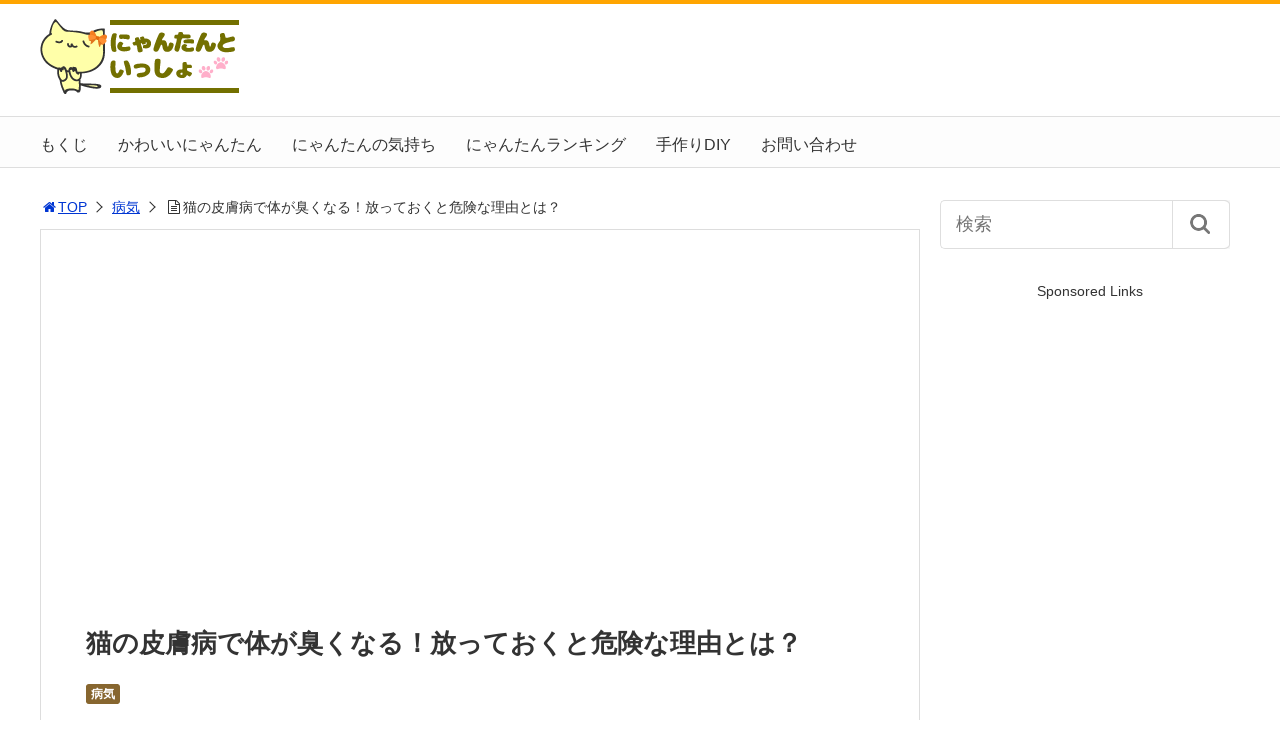

--- FILE ---
content_type: text/html; charset=UTF-8
request_url: https://nyantan.com/archives/10870
body_size: 22417
content:
<!DOCTYPE html>
<html lang="ja">
<head>
<title>猫の皮膚病で体が臭くなる！放っておくと危険な理由とは？</title>
<meta charset="utf-8">
<meta name="viewport" content="width=device-width,maximum-scale=1,minimum-scale=1,initial-scale=1,user-scalable=yes">
<meta name="format-detection" content="telephone=no">
<!--[if lt IE 9]>
<script src="https://nyantan.com/wp-content/themes/surfing/js/html5shiv.js"></script>
<![endif]-->
<script src="https://nyantan.com/wp-content/themes/surfing/js/jquery-1.11.1.min.js"></script>
<script src="https://nyantan.com/wp-content/themes/surfing/js/jquery.easing.1.3.min.js"></script>
<script src="https://nyantan.com/wp-content/themes/surfing/js/slidebars.min.js"></script>
<script src="https://nyantan.com/wp-content/themes/surfing/js/jquery.sticky.min.js"></script>
<script src="https://nyantan.com/wp-content/themes/surfing/js/original.min.js?ver=1.26.1"></script>
<script src="https://nyantan.com/wp-content/themes/surfing/js/clipboard.min.js"></script>
<link rel="canonical" href="https://nyantan.com/archives/10870">
<link rel="icon" href="favicon.ico">
<meta name='robots' content='max-image-preview:large' />
<meta name="keywords" content="" />
<meta name="description" content="健康な状態であれば猫はほぼ無臭ということは、猫と暮らしている飼い主さんならばご存知のことでしょう。ですが逆を言えば、猫の体が臭いということはなんらかの異常や病気を抱えて健康状態が侵されているということ。その原因の１つに、猫が油っぽく臭う皮膚病があります。放置すると他の病気を併発しかねないため、早めに病院へつれていくこと" />
<meta name="robots" content="index" />
<meta property="og:title" content="猫の皮膚病で体が臭くなる！放っておくと危険な理由とは？" />
<meta property="og:type" content="article" />
<meta property="og:description" content="健康な状態であれば猫はほぼ無臭ということは、猫と暮らしている飼い主さんならばご存知のことでしょう。ですが逆を言えば、猫の体が臭いということはなんらかの異常や病気を抱えて健康状態が侵されているということ。その原因の１つに、猫が油っぽく臭う皮膚病があります。放置すると他の病気を併発しかねないため、早めに病院へつれていくこと" />
<meta property="og:url" content="https://nyantan.com/archives/10870" />
<meta property="og:image" content="https://nyantan.com/wp-content/uploads/2018/07/4e46ff79e213b0d2497ef7a7316cc440_s.jpg" />
<meta property="og:locale" content="ja_JP" />
<meta property="og:site_name" content="にゃんたんといっしょ" />
<link href="https://plus.google.com/" rel="publisher" />
<link rel='dns-prefetch' href='//maxcdn.bootstrapcdn.com' />
<link rel="alternate" title="oEmbed (JSON)" type="application/json+oembed" href="https://nyantan.com/wp-json/oembed/1.0/embed?url=https%3A%2F%2Fnyantan.com%2Farchives%2F10870" />
<link rel="alternate" title="oEmbed (XML)" type="text/xml+oembed" href="https://nyantan.com/wp-json/oembed/1.0/embed?url=https%3A%2F%2Fnyantan.com%2Farchives%2F10870&#038;format=xml" />
		<!-- This site uses the Google Analytics by ExactMetrics plugin v8.11.1 - Using Analytics tracking - https://www.exactmetrics.com/ -->
		<!-- Note: ExactMetrics is not currently configured on this site. The site owner needs to authenticate with Google Analytics in the ExactMetrics settings panel. -->
					<!-- No tracking code set -->
				<!-- / Google Analytics by ExactMetrics -->
		<style id='wp-img-auto-sizes-contain-inline-css' type='text/css'>
img:is([sizes=auto i],[sizes^="auto," i]){contain-intrinsic-size:3000px 1500px}
/*# sourceURL=wp-img-auto-sizes-contain-inline-css */
</style>
<link rel='stylesheet' id='font-awesome-css' href='//maxcdn.bootstrapcdn.com/font-awesome/4.3.0/css/font-awesome.min.css?ver=6.9' type='text/css' media='all' />
<style id='wp-emoji-styles-inline-css' type='text/css'>

	img.wp-smiley, img.emoji {
		display: inline !important;
		border: none !important;
		box-shadow: none !important;
		height: 1em !important;
		width: 1em !important;
		margin: 0 0.07em !important;
		vertical-align: -0.1em !important;
		background: none !important;
		padding: 0 !important;
	}
/*# sourceURL=wp-emoji-styles-inline-css */
</style>
<style id='wp-block-library-inline-css' type='text/css'>
:root{--wp-block-synced-color:#7a00df;--wp-block-synced-color--rgb:122,0,223;--wp-bound-block-color:var(--wp-block-synced-color);--wp-editor-canvas-background:#ddd;--wp-admin-theme-color:#007cba;--wp-admin-theme-color--rgb:0,124,186;--wp-admin-theme-color-darker-10:#006ba1;--wp-admin-theme-color-darker-10--rgb:0,107,160.5;--wp-admin-theme-color-darker-20:#005a87;--wp-admin-theme-color-darker-20--rgb:0,90,135;--wp-admin-border-width-focus:2px}@media (min-resolution:192dpi){:root{--wp-admin-border-width-focus:1.5px}}.wp-element-button{cursor:pointer}:root .has-very-light-gray-background-color{background-color:#eee}:root .has-very-dark-gray-background-color{background-color:#313131}:root .has-very-light-gray-color{color:#eee}:root .has-very-dark-gray-color{color:#313131}:root .has-vivid-green-cyan-to-vivid-cyan-blue-gradient-background{background:linear-gradient(135deg,#00d084,#0693e3)}:root .has-purple-crush-gradient-background{background:linear-gradient(135deg,#34e2e4,#4721fb 50%,#ab1dfe)}:root .has-hazy-dawn-gradient-background{background:linear-gradient(135deg,#faaca8,#dad0ec)}:root .has-subdued-olive-gradient-background{background:linear-gradient(135deg,#fafae1,#67a671)}:root .has-atomic-cream-gradient-background{background:linear-gradient(135deg,#fdd79a,#004a59)}:root .has-nightshade-gradient-background{background:linear-gradient(135deg,#330968,#31cdcf)}:root .has-midnight-gradient-background{background:linear-gradient(135deg,#020381,#2874fc)}:root{--wp--preset--font-size--normal:16px;--wp--preset--font-size--huge:42px}.has-regular-font-size{font-size:1em}.has-larger-font-size{font-size:2.625em}.has-normal-font-size{font-size:var(--wp--preset--font-size--normal)}.has-huge-font-size{font-size:var(--wp--preset--font-size--huge)}.has-text-align-center{text-align:center}.has-text-align-left{text-align:left}.has-text-align-right{text-align:right}.has-fit-text{white-space:nowrap!important}#end-resizable-editor-section{display:none}.aligncenter{clear:both}.items-justified-left{justify-content:flex-start}.items-justified-center{justify-content:center}.items-justified-right{justify-content:flex-end}.items-justified-space-between{justify-content:space-between}.screen-reader-text{border:0;clip-path:inset(50%);height:1px;margin:-1px;overflow:hidden;padding:0;position:absolute;width:1px;word-wrap:normal!important}.screen-reader-text:focus{background-color:#ddd;clip-path:none;color:#444;display:block;font-size:1em;height:auto;left:5px;line-height:normal;padding:15px 23px 14px;text-decoration:none;top:5px;width:auto;z-index:100000}html :where(.has-border-color){border-style:solid}html :where([style*=border-top-color]){border-top-style:solid}html :where([style*=border-right-color]){border-right-style:solid}html :where([style*=border-bottom-color]){border-bottom-style:solid}html :where([style*=border-left-color]){border-left-style:solid}html :where([style*=border-width]){border-style:solid}html :where([style*=border-top-width]){border-top-style:solid}html :where([style*=border-right-width]){border-right-style:solid}html :where([style*=border-bottom-width]){border-bottom-style:solid}html :where([style*=border-left-width]){border-left-style:solid}html :where(img[class*=wp-image-]){height:auto;max-width:100%}:where(figure){margin:0 0 1em}html :where(.is-position-sticky){--wp-admin--admin-bar--position-offset:var(--wp-admin--admin-bar--height,0px)}@media screen and (max-width:600px){html :where(.is-position-sticky){--wp-admin--admin-bar--position-offset:0px}}

/*# sourceURL=wp-block-library-inline-css */
</style><style id='global-styles-inline-css' type='text/css'>
:root{--wp--preset--aspect-ratio--square: 1;--wp--preset--aspect-ratio--4-3: 4/3;--wp--preset--aspect-ratio--3-4: 3/4;--wp--preset--aspect-ratio--3-2: 3/2;--wp--preset--aspect-ratio--2-3: 2/3;--wp--preset--aspect-ratio--16-9: 16/9;--wp--preset--aspect-ratio--9-16: 9/16;--wp--preset--color--black: #000000;--wp--preset--color--cyan-bluish-gray: #abb8c3;--wp--preset--color--white: #ffffff;--wp--preset--color--pale-pink: #f78da7;--wp--preset--color--vivid-red: #cf2e2e;--wp--preset--color--luminous-vivid-orange: #ff6900;--wp--preset--color--luminous-vivid-amber: #fcb900;--wp--preset--color--light-green-cyan: #7bdcb5;--wp--preset--color--vivid-green-cyan: #00d084;--wp--preset--color--pale-cyan-blue: #8ed1fc;--wp--preset--color--vivid-cyan-blue: #0693e3;--wp--preset--color--vivid-purple: #9b51e0;--wp--preset--gradient--vivid-cyan-blue-to-vivid-purple: linear-gradient(135deg,rgb(6,147,227) 0%,rgb(155,81,224) 100%);--wp--preset--gradient--light-green-cyan-to-vivid-green-cyan: linear-gradient(135deg,rgb(122,220,180) 0%,rgb(0,208,130) 100%);--wp--preset--gradient--luminous-vivid-amber-to-luminous-vivid-orange: linear-gradient(135deg,rgb(252,185,0) 0%,rgb(255,105,0) 100%);--wp--preset--gradient--luminous-vivid-orange-to-vivid-red: linear-gradient(135deg,rgb(255,105,0) 0%,rgb(207,46,46) 100%);--wp--preset--gradient--very-light-gray-to-cyan-bluish-gray: linear-gradient(135deg,rgb(238,238,238) 0%,rgb(169,184,195) 100%);--wp--preset--gradient--cool-to-warm-spectrum: linear-gradient(135deg,rgb(74,234,220) 0%,rgb(151,120,209) 20%,rgb(207,42,186) 40%,rgb(238,44,130) 60%,rgb(251,105,98) 80%,rgb(254,248,76) 100%);--wp--preset--gradient--blush-light-purple: linear-gradient(135deg,rgb(255,206,236) 0%,rgb(152,150,240) 100%);--wp--preset--gradient--blush-bordeaux: linear-gradient(135deg,rgb(254,205,165) 0%,rgb(254,45,45) 50%,rgb(107,0,62) 100%);--wp--preset--gradient--luminous-dusk: linear-gradient(135deg,rgb(255,203,112) 0%,rgb(199,81,192) 50%,rgb(65,88,208) 100%);--wp--preset--gradient--pale-ocean: linear-gradient(135deg,rgb(255,245,203) 0%,rgb(182,227,212) 50%,rgb(51,167,181) 100%);--wp--preset--gradient--electric-grass: linear-gradient(135deg,rgb(202,248,128) 0%,rgb(113,206,126) 100%);--wp--preset--gradient--midnight: linear-gradient(135deg,rgb(2,3,129) 0%,rgb(40,116,252) 100%);--wp--preset--font-size--small: 13px;--wp--preset--font-size--medium: 20px;--wp--preset--font-size--large: 36px;--wp--preset--font-size--x-large: 42px;--wp--preset--spacing--20: 0.44rem;--wp--preset--spacing--30: 0.67rem;--wp--preset--spacing--40: 1rem;--wp--preset--spacing--50: 1.5rem;--wp--preset--spacing--60: 2.25rem;--wp--preset--spacing--70: 3.38rem;--wp--preset--spacing--80: 5.06rem;--wp--preset--shadow--natural: 6px 6px 9px rgba(0, 0, 0, 0.2);--wp--preset--shadow--deep: 12px 12px 50px rgba(0, 0, 0, 0.4);--wp--preset--shadow--sharp: 6px 6px 0px rgba(0, 0, 0, 0.2);--wp--preset--shadow--outlined: 6px 6px 0px -3px rgb(255, 255, 255), 6px 6px rgb(0, 0, 0);--wp--preset--shadow--crisp: 6px 6px 0px rgb(0, 0, 0);}:where(.is-layout-flex){gap: 0.5em;}:where(.is-layout-grid){gap: 0.5em;}body .is-layout-flex{display: flex;}.is-layout-flex{flex-wrap: wrap;align-items: center;}.is-layout-flex > :is(*, div){margin: 0;}body .is-layout-grid{display: grid;}.is-layout-grid > :is(*, div){margin: 0;}:where(.wp-block-columns.is-layout-flex){gap: 2em;}:where(.wp-block-columns.is-layout-grid){gap: 2em;}:where(.wp-block-post-template.is-layout-flex){gap: 1.25em;}:where(.wp-block-post-template.is-layout-grid){gap: 1.25em;}.has-black-color{color: var(--wp--preset--color--black) !important;}.has-cyan-bluish-gray-color{color: var(--wp--preset--color--cyan-bluish-gray) !important;}.has-white-color{color: var(--wp--preset--color--white) !important;}.has-pale-pink-color{color: var(--wp--preset--color--pale-pink) !important;}.has-vivid-red-color{color: var(--wp--preset--color--vivid-red) !important;}.has-luminous-vivid-orange-color{color: var(--wp--preset--color--luminous-vivid-orange) !important;}.has-luminous-vivid-amber-color{color: var(--wp--preset--color--luminous-vivid-amber) !important;}.has-light-green-cyan-color{color: var(--wp--preset--color--light-green-cyan) !important;}.has-vivid-green-cyan-color{color: var(--wp--preset--color--vivid-green-cyan) !important;}.has-pale-cyan-blue-color{color: var(--wp--preset--color--pale-cyan-blue) !important;}.has-vivid-cyan-blue-color{color: var(--wp--preset--color--vivid-cyan-blue) !important;}.has-vivid-purple-color{color: var(--wp--preset--color--vivid-purple) !important;}.has-black-background-color{background-color: var(--wp--preset--color--black) !important;}.has-cyan-bluish-gray-background-color{background-color: var(--wp--preset--color--cyan-bluish-gray) !important;}.has-white-background-color{background-color: var(--wp--preset--color--white) !important;}.has-pale-pink-background-color{background-color: var(--wp--preset--color--pale-pink) !important;}.has-vivid-red-background-color{background-color: var(--wp--preset--color--vivid-red) !important;}.has-luminous-vivid-orange-background-color{background-color: var(--wp--preset--color--luminous-vivid-orange) !important;}.has-luminous-vivid-amber-background-color{background-color: var(--wp--preset--color--luminous-vivid-amber) !important;}.has-light-green-cyan-background-color{background-color: var(--wp--preset--color--light-green-cyan) !important;}.has-vivid-green-cyan-background-color{background-color: var(--wp--preset--color--vivid-green-cyan) !important;}.has-pale-cyan-blue-background-color{background-color: var(--wp--preset--color--pale-cyan-blue) !important;}.has-vivid-cyan-blue-background-color{background-color: var(--wp--preset--color--vivid-cyan-blue) !important;}.has-vivid-purple-background-color{background-color: var(--wp--preset--color--vivid-purple) !important;}.has-black-border-color{border-color: var(--wp--preset--color--black) !important;}.has-cyan-bluish-gray-border-color{border-color: var(--wp--preset--color--cyan-bluish-gray) !important;}.has-white-border-color{border-color: var(--wp--preset--color--white) !important;}.has-pale-pink-border-color{border-color: var(--wp--preset--color--pale-pink) !important;}.has-vivid-red-border-color{border-color: var(--wp--preset--color--vivid-red) !important;}.has-luminous-vivid-orange-border-color{border-color: var(--wp--preset--color--luminous-vivid-orange) !important;}.has-luminous-vivid-amber-border-color{border-color: var(--wp--preset--color--luminous-vivid-amber) !important;}.has-light-green-cyan-border-color{border-color: var(--wp--preset--color--light-green-cyan) !important;}.has-vivid-green-cyan-border-color{border-color: var(--wp--preset--color--vivid-green-cyan) !important;}.has-pale-cyan-blue-border-color{border-color: var(--wp--preset--color--pale-cyan-blue) !important;}.has-vivid-cyan-blue-border-color{border-color: var(--wp--preset--color--vivid-cyan-blue) !important;}.has-vivid-purple-border-color{border-color: var(--wp--preset--color--vivid-purple) !important;}.has-vivid-cyan-blue-to-vivid-purple-gradient-background{background: var(--wp--preset--gradient--vivid-cyan-blue-to-vivid-purple) !important;}.has-light-green-cyan-to-vivid-green-cyan-gradient-background{background: var(--wp--preset--gradient--light-green-cyan-to-vivid-green-cyan) !important;}.has-luminous-vivid-amber-to-luminous-vivid-orange-gradient-background{background: var(--wp--preset--gradient--luminous-vivid-amber-to-luminous-vivid-orange) !important;}.has-luminous-vivid-orange-to-vivid-red-gradient-background{background: var(--wp--preset--gradient--luminous-vivid-orange-to-vivid-red) !important;}.has-very-light-gray-to-cyan-bluish-gray-gradient-background{background: var(--wp--preset--gradient--very-light-gray-to-cyan-bluish-gray) !important;}.has-cool-to-warm-spectrum-gradient-background{background: var(--wp--preset--gradient--cool-to-warm-spectrum) !important;}.has-blush-light-purple-gradient-background{background: var(--wp--preset--gradient--blush-light-purple) !important;}.has-blush-bordeaux-gradient-background{background: var(--wp--preset--gradient--blush-bordeaux) !important;}.has-luminous-dusk-gradient-background{background: var(--wp--preset--gradient--luminous-dusk) !important;}.has-pale-ocean-gradient-background{background: var(--wp--preset--gradient--pale-ocean) !important;}.has-electric-grass-gradient-background{background: var(--wp--preset--gradient--electric-grass) !important;}.has-midnight-gradient-background{background: var(--wp--preset--gradient--midnight) !important;}.has-small-font-size{font-size: var(--wp--preset--font-size--small) !important;}.has-medium-font-size{font-size: var(--wp--preset--font-size--medium) !important;}.has-large-font-size{font-size: var(--wp--preset--font-size--large) !important;}.has-x-large-font-size{font-size: var(--wp--preset--font-size--x-large) !important;}
/*# sourceURL=global-styles-inline-css */
</style>

<style id='classic-theme-styles-inline-css' type='text/css'>
/*! This file is auto-generated */
.wp-block-button__link{color:#fff;background-color:#32373c;border-radius:9999px;box-shadow:none;text-decoration:none;padding:calc(.667em + 2px) calc(1.333em + 2px);font-size:1.125em}.wp-block-file__button{background:#32373c;color:#fff;text-decoration:none}
/*# sourceURL=/wp-includes/css/classic-themes.min.css */
</style>
<link rel='stylesheet' id='sb-type-std-css' href='https://nyantan.com/wp-content/plugins/speech-bubble/css/sb-type-std.css?ver=6.9' type='text/css' media='all' />
<link rel='stylesheet' id='sb-type-fb-css' href='https://nyantan.com/wp-content/plugins/speech-bubble/css/sb-type-fb.css?ver=6.9' type='text/css' media='all' />
<link rel='stylesheet' id='sb-type-fb-flat-css' href='https://nyantan.com/wp-content/plugins/speech-bubble/css/sb-type-fb-flat.css?ver=6.9' type='text/css' media='all' />
<link rel='stylesheet' id='sb-type-ln-css' href='https://nyantan.com/wp-content/plugins/speech-bubble/css/sb-type-ln.css?ver=6.9' type='text/css' media='all' />
<link rel='stylesheet' id='sb-type-ln-flat-css' href='https://nyantan.com/wp-content/plugins/speech-bubble/css/sb-type-ln-flat.css?ver=6.9' type='text/css' media='all' />
<link rel='stylesheet' id='sb-type-pink-css' href='https://nyantan.com/wp-content/plugins/speech-bubble/css/sb-type-pink.css?ver=6.9' type='text/css' media='all' />
<link rel='stylesheet' id='sb-type-rtail-css' href='https://nyantan.com/wp-content/plugins/speech-bubble/css/sb-type-rtail.css?ver=6.9' type='text/css' media='all' />
<link rel='stylesheet' id='sb-type-drop-css' href='https://nyantan.com/wp-content/plugins/speech-bubble/css/sb-type-drop.css?ver=6.9' type='text/css' media='all' />
<link rel='stylesheet' id='sb-type-think-css' href='https://nyantan.com/wp-content/plugins/speech-bubble/css/sb-type-think.css?ver=6.9' type='text/css' media='all' />
<link rel='stylesheet' id='sb-no-br-css' href='https://nyantan.com/wp-content/plugins/speech-bubble/css/sb-no-br.css?ver=6.9' type='text/css' media='all' />
<link rel='stylesheet' id='font-awesome-four-css' href='https://nyantan.com/wp-content/themes/surfing/lib/font-awesome-4-menus/css/font-awesome.min.css?ver=4.5.0' type='text/css' media='all' />
<link rel='stylesheet' id='surfing_toc-screen-css' href='https://nyantan.com/wp-content/themes/surfing/lib/table-of-contents-plus/screen.min.css?ver=1.26.1' type='text/css' media='all' />
<script type="text/javascript" src="https://nyantan.com/wp-includes/js/jquery/jquery.min.js?ver=3.7.1" id="jquery-core-js"></script>
<script type="text/javascript" src="https://nyantan.com/wp-includes/js/jquery/jquery-migrate.min.js?ver=3.4.1" id="jquery-migrate-js"></script>
<script type="text/javascript" src="https://nyantan.com/wp-content/themes/surfing/lib/q2w3-fixed-widget/js/q2w3-fixed-widget.min.js?ver=1.26.1" id="q2w3-fixed-widget-js"></script>
<script type="text/javascript" src="https://nyantan.com/wp-content/plugins/wp-scroll-depth/js/jquery-scrolldepth/jquery.scrolldepth.min.js?ver=6.9" id="jquery.scrolldepth-js"></script>
<link rel="https://api.w.org/" href="https://nyantan.com/wp-json/" /><link rel="alternate" title="JSON" type="application/json" href="https://nyantan.com/wp-json/wp/v2/posts/10870" /><link rel="EditURI" type="application/rsd+xml" title="RSD" href="https://nyantan.com/xmlrpc.php?rsd" />
<meta name="generator" content="WordPress 6.9" />
<link rel='shortlink' href='https://nyantan.com/?p=10870' />

<!-- This site is using AdRotate v5.13.2 to display their advertisements - https://ajdg.solutions/ -->
<!-- AdRotate CSS -->
<style type="text/css" media="screen">
	.g { margin:0px; padding:0px; overflow:hidden; line-height:1; zoom:1; }
	.g img { height:auto; }
	.g-col { position:relative; float:left; }
	.g-col:first-child { margin-left: 0; }
	.g-col:last-child { margin-right: 0; }
	@media only screen and (max-width: 480px) {
		.g-col, .g-dyn, .g-single { width:100%; margin-left:0; margin-right:0; }
	}
</style>
<!-- /AdRotate CSS -->

<script type="text/javascript">
	window._wp_rp_static_base_url = 'https://wprp.zemanta.com/static/';
	window._wp_rp_wp_ajax_url = "https://nyantan.com/wp-admin/admin-ajax.php";
	window._wp_rp_plugin_version = '3.6.4';
	window._wp_rp_post_id = '10870';
	window._wp_rp_num_rel_posts = '6';
	window._wp_rp_thumbnails = true;
	window._wp_rp_post_title = '%E7%8C%AB%E3%81%AE%E7%9A%AE%E8%86%9A%E7%97%85%E3%81%A7%E4%BD%93%E3%81%8C%E8%87%AD%E3%81%8F%E3%81%AA%E3%82%8B%EF%BC%81%E6%94%BE%E3%81%A3%E3%81%A6%E3%81%8A%E3%81%8F%E3%81%A8%E5%8D%B1%E9%99%BA%E3%81%AA%E7%90%86%E7%94%B1%E3%81%A8%E3%81%AF%EF%BC%9F';
	window._wp_rp_post_tags = ['%E7%97%85%E6%B0%97', 'span', 'lili', 'alt'];
	window._wp_rp_promoted_content = true;
</script>
<link rel="stylesheet" href="https://nyantan.com/wp-content/plugins/wordpress-23-related-posts-plugin/static/themes/twocolumns.css?version=3.6.4" />
<script>
	jQuery( document ).ready(function(){
		jQuery.scrollDepth({
			elements: [''],
			percentage: true,
			userTiming: true,
			pixelDepth: false,
			nonInteraction: true,
			gtmOverride: false,
	});
});
</script>
<style type="text/css">div#surfing_toc_container ul li {font-size: 100%;}</style><style type="text/css">.broken_link, a.broken_link {
	text-decoration: line-through;
}</style><style type="text/css" id="custom-background-css">
body.custom-background { background-color: #ffffff; }
</style>
	<link rel="icon" href="https://nyantan.com/wp-content/uploads/2018/05/cropped-573be6fbe714734b6ba4c53c16ebee8d-32x32.png" sizes="32x32" />
<link rel="icon" href="https://nyantan.com/wp-content/uploads/2018/05/cropped-573be6fbe714734b6ba4c53c16ebee8d-192x192.png" sizes="192x192" />
<link rel="apple-touch-icon" href="https://nyantan.com/wp-content/uploads/2018/05/cropped-573be6fbe714734b6ba4c53c16ebee8d-180x180.png" />
<meta name="msapplication-TileImage" content="https://nyantan.com/wp-content/uploads/2018/05/cropped-573be6fbe714734b6ba4c53c16ebee8d-270x270.png" />
		<style type="text/css" id="wp-custom-css">
			/*ボックス1-ブルー*/
.box1 {
    margin: 2em 0;
    background: #f1f1f1;
    box-shadow: 0 2px 4px rgba(0, 0, 0, 0.22);
}
.box1 .box-title {
    font-size: 1.2em;
    background: #5fc2f5;
    padding: 4px;
    text-align: center;
    color: #FFF;
    font-weight: bold;
    letter-spacing: 0.05em;
}
.box1 p {
    padding: 15px 20px;
    margin: 0;
}
/*ボックス2-オレンジ*/
.box2 {
    margin: 2em 0;
    background: #f1f1f1;
    box-shadow: 0 2px 4px rgba(0, 0, 0, 0.22);
}
.box2 .box-title {
    font-size: 1.2em;
    background: #ff7d6e;
    padding: 4px;
    text-align: center;
    color: #FFF;
    font-weight: bold;
    letter-spacing: 0.05em;
}
.box2 p {
    padding: 15px 20px;
    margin: 0;
}
/*ボックス3-グリーン*/
.box3 {
    margin: 2em 0;
    background: #f1f1f1;
    box-shadow: 0 2px 4px rgba(0, 0, 0, 0.22);
}
.box3 .box-title {
    font-size: 1.2em;
    background: #69AD69;
    padding: 4px;
    text-align: center;
    color: #FFF;
    font-weight: bold;
    letter-spacing: 0.05em;
}
.box3 p {
    padding: 15px 20px;
    margin: 0;
}
/*ボックス4-パープル*/
.box4 {
    margin: 2em 0;
    background: #f1f1f1;
    box-shadow: 0 2px 4px rgba(0, 0, 0, 0.22);
}
.box4 .box-title {
    font-size: 1.2em;
    background: #8B008B;
    padding: 4px;
    text-align: center;
    color: #FFF;
    font-weight: bold;
    letter-spacing: 0.05em;
}
.box4 p {
    padding: 15px 20px;
    margin: 0;
}
/*ボックス5-ピンク*/
.box5 {
    margin: 2em 0;
    background: #f1f1f1;
    box-shadow: 0 2px 4px rgba(0, 0, 0, 0.22);
}
.box5 .box-title {
    font-size: 1.2em;
    background: #DB7093;
    padding: 4px;
    text-align: center;
    color: #FFF;
    font-weight: bold;
    letter-spacing: 0.05em;
}
.box5 p {
    padding: 15px 20px;
    margin: 0;
}
/*ボックス6-イエロー*/
.box6 {
    margin: 2em 0;
    background: #f1f1f1;
    box-shadow: 0 2px 4px rgba(0, 0, 0, 0.22);
}
.box6 .box-title {
    font-size: 1.2em;
    background: #DAA520;
    padding: 4px;
    text-align: center;
    color: #FFF;
    font-weight: bold;
    letter-spacing: 0.05em;
}
.box6 p {
    padding: 15px 20px;
    margin: 0;
}
/*フレーム11-ブルー*/
.box11 {
    position: relative;
    margin: 2em 0;
    padding: 0.5em 1em;
    border: solid 3px #5fc2f5;
    border-radius: 8px;
}
.box11 .box-title {
    position: absolute;
    display: inline-block;
    top: -13px;
    left: 10px;
    padding: 0 9px;
    line-height: 1;
    font-size: 19px;
    background: #FFF;
    color: #5fc2f5;
    font-weight: bold;
}
.box11 p {
    margin: 0; 
    padding: 0;
}
.balloon1-left {
 	position: relative;
	display: inline-block;
 	margin: 1.5em 0 1.5em 15px;
	padding: 7px 10px;
	min-width: 120px;
 	max-width: 100%;
 	color: #555;
	font-size: 16px;
	background: #e0edff;
}
/*ボード21-イエロー*/
.box21 {
    padding: 0.5em 1em;
    margin: 2em 0;
    color: #2c2c2f;/*文字色*/
    background: #ffffb6;/*背景色*/
	   border-radius: 10px;/*角の丸み*/
}
.box21 p {
    margin: 0; 
    padding: 0;
}
/*ボード22-ブルー*/
.box22 {
    padding: 0.5em 1em;
    margin: 2em 0;
    color: #2c2c2f;/*文字色*/
    background: #e4fbfe;/*背景色*/
	   border-radius: 10px;/*角の丸み*/
}
.box22 p {
    margin: 0; 
    padding: 0;
}
/*ボード23-ピンク*/
.box23 {
    padding: 0.5em 1em;
    margin: 2em 0;
    color: #2c2c2f;/*文字色*/
    background: #fff0f5;/*背景色*/
	   border-radius: 10px;/*角の丸み*/
}
.box23 p {
    margin: 0; 
    padding: 0;
}
/*リボン*/
.ribbon_box {    
    display: block;
    position: relative;
    margin: 15px auto;
    padding: 10px 0;
    width: 300px;
    background: #fffbf4
  }

.ribbon9 {
    display: inline-block;
    position: relative;
    box-sizing: border-box;
    padding: 10px;
    margin: 0 0 0 -20px;
    width: calc(100% + 20px);
    font-size: 22px;
    color: white;
    background: #f89174;
    box-shadow: 0 2px 2px rgba(0, 0, 0, 0.2);
}

.ribbon9:before {
    position: absolute;
    content: '';
    top: 100%;
    left: 0;
    border: none;
    border-bottom: solid 15px transparent;
    border-right: solid 20px #d88770;
}
/*黒板*/
@font-face {
    font-family: 'HuiFontP109';
    src:url('/fonts/public/HuiFont/HuiFontP109.eot');
    src:url('/fonts/public/HuiFont/HuiFontP109.eot?#iefix') format('embedded-opentype'), 
url('/fonts/public/HuiFont/HuiFontP109.woff')format('woff'), 
url('/fonts/public/HuiFont/HuiFontP109.ttf')format('truetype'), 
url('/fonts/public/HuiFont/HuiFontP109.svg#HuiFontP109') format('svg');
    font-weight: normal;
    font-style: normal;
}
.kokuban {
    font-family: HuiFontP109;
    color: #fff;
    background-color: #114400;
    margin: 10px 0 10px 0;
    padding: 15px;
    border: 9px solid #a60;
    border-radius: 3px;
    box-shadow: 2px 2px 4px #666, 2px 2px 2px #111 inset;
    text-shadow: 0px 0px 2px #000;
    line-height: 1.9;
}
.point {
    color: #ffb1b3;
    font-weight: bold;
    border: 3px solid #ffb1b3;
}
/*吹き出し1-ブルー*/
.balloon1-left:before{
	content: "";
	position: absolute;
	top: 50%;
	left: -30px;
 	margin-top: -15px;
	border: 15px solid transparent;
	border-right: 15px solid #e0edff;
}

.balloon1-left p {
	margin: 0;
	padding: 0;
}
/*吹き出し2-ピンク*/
.balloon1-right {
 	position: relative;
	display: inline-block;
 	margin: 1.5em 15px 1.5em 0;
	padding: 7px 10px;
	min-width: 120px;
 	max-width: 100%;
 	color: #555;
	font-size: 16px;
	background: #ffe4e1;
}

.balloon1-right:before{
	content: "";
	position: absolute;
	top: 50%;
	left: 100%;
 	margin-top: -15px;
	border: 15px solid transparent;
	border-left: 15px solid #ffe4e1;
}

.balloon1-right p {
	margin: 0;
	padding: 0;
}
/*インスタ*/
.instagram-media {
position: static !important;
}		</style>
		<link rel="stylesheet" href="https://nyantan.com/wp-content/themes/surfing/css/reset.min.css">
<link rel="stylesheet" media="print, screen and (min-width:769px)" href="https://nyantan.com/wp-content/themes/surfing/css/style.min.css?ver=1.26.1">
<link rel="stylesheet" media="screen and (max-width:768px)" href="https://nyantan.com/wp-content/themes/surfing/css/style_sp.min.css?ver=1.26.1">
<link rel="stylesheet" href="https://maxcdn.bootstrapcdn.com/font-awesome/4.5.0/css/font-awesome.min.css">
<!-- Google tag (gtag.js) -->
<script async src="https://www.googletagmanager.com/gtag/js?id=G-K2MWP8B3HK"></script>
<script>
  window.dataLayer = window.dataLayer || [];
  function gtag(){dataLayer.push(arguments);}
  gtag('js', new Date());

  gtag('config', 'G-K2MWP8B3HK');
</script><link rel="stylesheet" href="//fonts.googleapis.com/earlyaccess/mplus1p.css">

<style>
@media screen and (max-width:768px) {
	.sb-site-slim {
				padding-top: 105px;
			}
}
@media screen and (min-width:769px) {
        body{
                font-family: "Hiragino Maru Gothic ProN", "HG丸ｺﾞｼｯｸM-PRO", HGMaruGothicMPRO, "ヒラギノ角ゴPro W3","Hiragino Kaku Gothic Pro",Osaka,"メイリオ",Meiryo,"ＭＳ ゴシック",sans-serif;
            }
                        article div.body{ font-size: 16px; } article div.body h2 { font-size: 23px; font-size: 2.3rem; } article div.body h3 { font-size: 21px; font-size: 2.1rem; } article div.body h4 { font-size: 21px; font-size: 2.1rem; } article div.body h5 { font-size: 21px; font-size: 2.1rem; } article div.body h6 { font-size: 19px; font-size: 1.9rem; }
                    article h1{
        font-size: 26px;
    }
                .sb-site #global_nav.nav_top{display: none;}
    .sb-site #global_nav.nav_bottom{display: none;}
    .sb-site-slim #global_nav.nav_top{display: none;}
    .sb-site-slim #global_nav.nav_bottom{display: none;}
        
            #pt_custom a:hover{color:#FFA500;}
    #pt_custom #header_wrapper{border-top: solid 4px #FFA500;}
    #pt_custom #header h1 a, #pt_custom #header span a{color:#FFA500;}
    #pt_custom .contents h1.category_name{background:#FFA500;}
    #pt_custom .recommended_contents .recommended_contlist h3{border-bottom: 3px solid #FFA500;}
    #pt_custom .wp-pagenavi span, #pt_custom .wp-pagenavi a{border: solid 1px #FFA500;color: #FFA500;}
    #pt_custom .wp-pagenavi span{background: #FFA500;color: #FFF;}
    #pt_custom .wp-pagenavi a:hover{background: #FFA500;color: #FFF;}
    #pt_custom .side_widget_surfing_post_ranking_widget .tab li.active, #pt_custom .side_widget_surfing_post_ranking_widget .tab li:hover{color: #FFA500;}
    #pt_custom .side_widget h2, #pt_custom #side_list h2{border-bottom:solid 3px #FFA500;}
    #pt_custom .side_widget_surfing_ranking_widget .list li .btn_detail a{border:solid 2px #FFA500;color:#FFA500;}
    #pt_custom .side_widget_surfing_ranking_widget .list li .btn_detail a:hover{border:solid 2px #FFA500;background:#FFA500;color: #FFF;}
    #pt_custom #side_widget h2{border-bottom:solid 3px #FFA500;}
    #pt_custom .tagcloud a:before{color: #FFA500;}
    #pt_custom .btn_link{background: #FFA500;border: solid 2px #FFA500;}
    #pt_custom .btn_link:hover{background: #fff;color: #FFA500;border: solid 2px #FFA500;}
    #pt_custom #path li a{color:#FFA500;}
    #pt_custom article h2{border-left: solid 7px #FFA500;}
    #pt_custom article h3{border-bottom: solid 3px #FFA500;}
    #pt_custom article h4{color:#FFA500;}
    #pt_custom article .body a{color:#FFA500;}
    #pt_custom article figure.btn_basic a{border:solid 2px #FFA500;border-bottom:solid 4px #FFA500;background:#FFA500;}
    #pt_custom article figure.btn_basic a:hover{border:solid 2px #FFA500;background:#FFA500;color: #FFF;border-bottom-width:4px;}
    #pt_custom article .article_copybtn{border: 5px solid #FFA500;}
    #pt_custom article .article_copybtn > span{border: 1px solid #FFA500;}
    #pt_custom article .article_copybtn:hover{color: #FFA500;}
    #pt_custom article .article_copybtn.oncheck{background: #FFA500;color: #FFF;}
    #pt_custom .recommended_contents h2 span, #pt_custom #author_data h2 span,#pt_custom #other_article h2 span,#pt_custom #recommend h2 span{border-left: solid 3px #FFA500;}
    #pt_custom #entry_ranking h1 span{border-left: solid 3px #FFA500;}
    #pt_custom #entry_ranking .tab_l li.active, #pt_custom #entry_ranking .tab_l li:hover span{color: #FFA500;}
    #pt_custom #ranking .list li .btn_detail{border:solid 2px #FFA500;color:#FFA500;border-bottom:solid 4px #FFA500;}
    #pt_custom #ranking .list li .btn_detail:hover{border:solid 2px #FFA500;background:#FFA500;color: #FFF;border-bottom-width:4px;}
    #pt_custom .pagination figure.btn_basic a{border:solid 2px #FFA500;border-bottom:solid 4px #FFA500;background:#FFA500;}
    #pt_custom .pagination figure.btn_basic a:hover{border:solid 2px #FFA500;background:#FFA500;color: #FFF;border-bottom-width:4px;}
    
        #pt_custom a:hover{color:#CC0000;}
    #pt_custom article .body a:hover{color:#CC0000;}
    #pt_custom #side_entry_ranking .tab li.active,
    #pt_custom #side_entry_ranking .tab li:hover{color: #CC0000;}
                            #pt_custom #path li a{color:#0036d3;}
                                    #pt_custom article h4{color:#000000;}
            #pt_custom article .body a{color:#0036d3;}
                #pt_custom .btn_link{background: #;border: solid 2px #;}
    #pt_custom .btn_link:hover{background: #fff;color: #;border: solid 2px #;}
                    }

@media screen and (max-width:768px) {
        body{
                font-family: 'Mplus 1p', sans-serif;
            }
                        article div.body{ font-size: 16px; } article div.body h2 { font-size: 20px; font-size: 2.0rem; } article div.body h3 { font-size: 18px; font-size: 1.8rem; } article div.body h4 { font-size: 18px; font-size: 1.8rem; } article div.body h5 { font-size: 18px; font-size: 1.8rem; } article div.body h6 { font-size: 18px; font-size: 1.8rem; }
                    article h1{
        font-size: 18px;
    }
    
            #pt_custom #header{border-top: solid 4px #FFA500;}
    #pt_custom #header h1 a, #pt_custom #header span a{color:#FFA500;}
    #pt_custom .contents h1.category_name{background:#FFA500;}
    #pt_custom .recommended_contents .recommended_contlist h3{border-bottom: 3px solid #FFA500;}
    #pt_custom .wp-pagenavi a{border: solid 1px #FFA500;color: #FFA500;}
    #pt_custom .wp-pagenavi span{border: solid 1px #FFA500;background: #FFA500;color: #FFF;}
    #pt_custom .wp-pagenavi a:hover{background: #FFA500;color: #FFF;}
    #pt_custom .side_widget_surfing_post_ranking_widget .tab li.active{color: #FFA500;}
    #pt_custom .side_widget h2, #pt_custom #side_list h2{border-bottom:solid 3px #FFA500;}
    #pt_custom .side_widget_surfing_ranking_widget h2{border-bottom:solid 3px #FFA500;}
    #pt_custom .side_widget_surfing_ranking_widget .list li .btn_detail a{border:solid 2px #FFA500;color:#FFA500;}
    #pt_custom .side_widget_surfing_ranking_widget .list li .btn_detail a:hover{border:solid 2px #FFA500;background:#FFA500;color: #FFF;}
    #pt_custom #side_widget h2{border-bottom:solid 3px #FFA500;}
    #pt_custom .tagcloud a:before{color: #FFA500;}
    #pt_custom .btn_link{background: #FFA500;border: solid 2px #FFA500;}
    #pt_custom .btn_link:hover{background: #fff;color: #FFA500;border: solid 2px #FFA500;}
    #pt_custom #path li a{color:#FFA500;}
    #pt_custom article h2{border-left: solid 7px #FFA500;}
    #pt_custom article h3{border-bottom: solid 3px #FFA500;}
    #pt_custom article h4{color:#FFA500;}
    #pt_custom article .body a{color:#FFA500;}
    #pt_custom article figure.btn_basic a{border:solid 2px #FFA500;border-bottom:solid 4px #FFA500;background:#FFA500;}
    #pt_custom article figure.btn_basic a:hover{border:solid 2px #FFA500;background:#FFA500;color: #FFF;border-bottom-width:4px;text-decoration: none;}
    #pt_custom article .article_copybtn{border: 3px solid #FFA500;}
    #pt_custom article .article_copybtn > span{border: 1px solid #FFA500;}
    #pt_custom article .article_copybtn:hover{color: #FFA500;}
    #pt_custom article .article_copybtn.oncheck{background: #FFA500;color: #FFF;}
    #pt_custom .recommended_contents h2 span, #pt_custom #author_data h2 span,#pt_custom #other_article h2 span,#pt_custom #recommend h2 span{border-left: solid 3px #FFA500;}
    #pt_custom #entry_ranking h1 span{border-left: solid 3px #FFA500;}
    #pt_custom #entry_ranking .tab_l li.active, #pt_custom #entry_ranking .tab_l li:hover span{color: #FFA500;}
    #pt_custom #ranking .list li .btn_detail{border:solid 2px #FFA500;color:#FFA500;border-bottom:solid 4px #FFA500;}
    #pt_custom #ranking .list li .btn_detail:hover{border:solid 2px #FFA500;background:#FFA500;color: #FFF;border-bottom-width:4px;}
    #pt_custom .pagination figure.btn_basic a{border:solid 2px #FFA500;border-bottom:solid 4px #FFA500;background:#FFA500;}
    #pt_custom .pagination figure.btn_basic a:hover{border:solid 2px #FFA500;background:#FFA500;color: #FFF;border-bottom-width:4px;text-decoration: none;}
    
        #pt_custom a:hover{color:#CC0000;}
    #pt_custom article .body a:hover{color:#CC0000;}
    #pt_custom #side_entry_ranking .tab li.active,
    #pt_custom #side_entry_ranking .tab li:hover{color: #CC0000;}
                    #pt_custom #path li a{color:#0036d3;}
                                    #pt_custom article h4{color:#000000;}
            #pt_custom article .body a{color:#0036d3;}
                        #pt_custom article figure.btn_basic a{border:solid 2px #;border-bottom:solid 4px #;background:#;}
    #pt_custom article figure.btn_basic a:hover{border:solid 2px #;background:#;color: #FFF;border-bottom-width:4px;text-decoration: none;}
            }
</style>

<script>
//header
var first = true;
$(window).scroll(function(){
	scr = $(this).scrollTop();
		if(scr > 160){
			$("#header_wrapper").stop().animate({"top" : "0px"},"150", 'easeOutQuint').addClass("slim");
		$("#sb-site").addClass("sb-site-slim");
		$("#sb-site").removeClass("sb-site");
	}else{
		$("#header_wrapper").stop().css({"top" : "-" + scr + "px"}).removeClass("slim");
		$("#sb-site").removeClass("sb-site-slim");
		$("#sb-site").addClass("sb-site");
	}
});
</script>
<script>
function prevent_copy() {
	window.alert("内容の無断転載を禁止します。発見した場合は運用サーバーへの連絡、GoogleへDMCA侵害申し立て、損害賠償の請求を行います。");
}
</script>
</head>

<body id="pt_custom" class="wp-singular post-template-default single single-post postid-10870 single-format-standard custom-background wp-theme-surfing  pt_custom">
  <div id="fb-root"></div>
<script>(function(d, s, id) {
  var js, fjs = d.getElementsByTagName(s)[0];
  if (d.getElementById(id)) return;
  js = d.createElement(s); js.id = id;
  js.src = "//connect.facebook.net/ja_JP/sdk.js#xfbml=1&version=v2.4&appId=";
  fjs.parentNode.insertBefore(js, fjs);
}(document, 'script', 'facebook-jssdk'));</script><div id="sb-site" class="sb-site">
	<div id="header_wrapper">
		<div id="page_top" class="cont_box">
<nav id="global_nav" class="nav_top"><ul id="menu-%e3%83%98%e3%83%83%e3%83%80%e3%83%bc" class="ftrList"><li id="menu-item-3660" class="menu-item menu-item-type-post_type menu-item-object-page menu-item-3660 "><a href="https://nyantan.com/sitemaps">もくじ</a></li>
<li id="menu-item-3661" class="menu-item menu-item-type-taxonomy menu-item-object-category menu-item-3661 %e3%81%8b%e3%82%8f%e3%81%84%e3%81%84%e3%81%ab%e3%82%83%e3%82%93%e3%81%9f%e3%82%93"><a href="https://nyantan.com/archives/category/%e3%81%8b%e3%82%8f%e3%81%84%e3%81%84%e3%81%ab%e3%82%83%e3%82%93%e3%81%9f%e3%82%93">かわいいにゃんたん</a></li>
<li id="menu-item-3662" class="menu-item menu-item-type-taxonomy menu-item-object-category menu-item-3662 %e3%81%ab%e3%82%83%e3%82%93%e3%81%9f%e3%82%93%e3%81%ae%e6%b0%97%e6%8c%81%e3%81%a1"><a href="https://nyantan.com/archives/category/%e3%81%ab%e3%82%83%e3%82%93%e3%81%9f%e3%82%93%e3%81%ae%e6%b0%97%e6%8c%81%e3%81%a1">にゃんたんの気持ち</a></li>
<li id="menu-item-3663" class="menu-item menu-item-type-taxonomy menu-item-object-category menu-item-3663 %e3%81%ab%e3%82%83%e3%82%93%e3%81%9f%e3%82%93%e3%83%a9%e3%83%b3%e3%82%ad%e3%83%b3%e3%82%b0"><a href="https://nyantan.com/archives/category/%e3%81%ab%e3%82%83%e3%82%93%e3%81%9f%e3%82%93%e3%83%a9%e3%83%b3%e3%82%ad%e3%83%b3%e3%82%b0">にゃんたんランキング</a></li>
<li id="menu-item-3664" class="menu-item menu-item-type-taxonomy menu-item-object-category menu-item-3664 %e6%89%8b%e4%bd%9c%e3%82%8adiy"><a href="https://nyantan.com/archives/category/%e6%89%8b%e4%bd%9c%e3%82%8adiy">手作りDIY</a></li>
<li id="menu-item-3665" class="menu-item menu-item-type-custom menu-item-object-custom menu-item-3665"><a href="https://ssl.form-mailer.jp/fms/d97982b4664671">お問い合わせ</a></li>
</ul></nav>			<header id="header">
												<span class="image"><a href="https://nyantan.com"><img src="https://nyantan.com/wp-content/uploads/2016/04/a59d227d4801a0393ed3e6a3efefebcd.png" alt="にゃんたんといっしょ"></a></span>
								
								<div class="banner">
					<!-- Facebook Pixel Code -->
<script>
!function(f,b,e,v,n,t,s){if(f.fbq)return;n=f.fbq=function(){n.callMethod?
n.callMethod.apply(n,arguments):n.queue.push(arguments)};if(!f._fbq)f._fbq=n;
n.push=n;n.loaded=!0;n.version='2.0';n.queue=[];t=b.createElement(e);t.async=!0;
t.src=v;s=b.getElementsByTagName(e)[0];s.parentNode.insertBefore(t,s)}(window,
document,'script','https://connect.facebook.net/en_US/fbevents.js');
fbq('init', '1024226220993134'); // Insert your pixel ID here.
fbq('track', 'PageView');
</script>
<noscript><img height="1" width="1" style="display:none"
src="https://www.facebook.com/tr?id=1024226220993134&ev=PageView&noscript=1"
/></noscript>
<!-- DO NOT MODIFY -->
<!-- End Facebook Pixel Code -->				</div>
				
				<div id="sp_bn">
					<p class="sb-toggle-right"><a href="#header" id="sp_bn_menu" class="fa fa-bars"></a></p>
					<!-- #sp_bn -->
				</div>
				<!-- #header -->
			</header>
<nav id="global_nav" class="nav_middle"><ul id="menu-%e3%83%98%e3%83%83%e3%83%80%e3%83%bc-1" class="ftrList"><li class="menu-item menu-item-type-post_type menu-item-object-page menu-item-3660 "><a href="https://nyantan.com/sitemaps">もくじ</a></li>
<li class="menu-item menu-item-type-taxonomy menu-item-object-category menu-item-3661 %e3%81%8b%e3%82%8f%e3%81%84%e3%81%84%e3%81%ab%e3%82%83%e3%82%93%e3%81%9f%e3%82%93"><a href="https://nyantan.com/archives/category/%e3%81%8b%e3%82%8f%e3%81%84%e3%81%84%e3%81%ab%e3%82%83%e3%82%93%e3%81%9f%e3%82%93">かわいいにゃんたん</a></li>
<li class="menu-item menu-item-type-taxonomy menu-item-object-category menu-item-3662 %e3%81%ab%e3%82%83%e3%82%93%e3%81%9f%e3%82%93%e3%81%ae%e6%b0%97%e6%8c%81%e3%81%a1"><a href="https://nyantan.com/archives/category/%e3%81%ab%e3%82%83%e3%82%93%e3%81%9f%e3%82%93%e3%81%ae%e6%b0%97%e6%8c%81%e3%81%a1">にゃんたんの気持ち</a></li>
<li class="menu-item menu-item-type-taxonomy menu-item-object-category menu-item-3663 %e3%81%ab%e3%82%83%e3%82%93%e3%81%9f%e3%82%93%e3%83%a9%e3%83%b3%e3%82%ad%e3%83%b3%e3%82%b0"><a href="https://nyantan.com/archives/category/%e3%81%ab%e3%82%83%e3%82%93%e3%81%9f%e3%82%93%e3%83%a9%e3%83%b3%e3%82%ad%e3%83%b3%e3%82%b0">にゃんたんランキング</a></li>
<li class="menu-item menu-item-type-taxonomy menu-item-object-category menu-item-3664 %e6%89%8b%e4%bd%9c%e3%82%8adiy"><a href="https://nyantan.com/archives/category/%e6%89%8b%e4%bd%9c%e3%82%8adiy">手作りDIY</a></li>
<li class="menu-item menu-item-type-custom menu-item-object-custom menu-item-3665"><a href="https://ssl.form-mailer.jp/fms/d97982b4664671">お問い合わせ</a></li>
</ul></nav>			<!-- #cont_box -->
		</div>
		<!-- #header_wrapper -->
	</div>

	
		<div class="contents_wrapper" id="col2_left">
			<section class="contents">
			<div class="contents_inner">
								<ol id="path">
					<li><a href="https://nyantan.com"><i class="fa fa-home fa-fw"></i>TOP</a></li>
										<li><a href="https://nyantan.com/archives/category/%e7%97%85%e6%b0%97">病気</a></li>
					<li><i class="fa fa-file-text-o fa-fw"></i>猫の皮膚病で体が臭くなる！放っておくと危険な理由とは？</li>
				</ol>
				
								
								<article>
					
										<div class="ad_area">
						<br>
<script async src="//pagead2.googlesyndication.com/pagead/js/adsbygoogle.js"></script>
<ins class="adsbygoogle"
     style="display:block; text-align:center;"
     data-ad-layout="in-article"
     data-ad-format="fluid"
     data-ad-client="ca-pub-5995720262691540"
     data-ad-slot="6409728352"></ins>
<script>
     (adsbygoogle = window.adsbygoogle || []).push({});
</script>
<br>					</div>
					
					<h1>猫の皮膚病で体が臭くなる！放っておくと危険な理由とは？</h1>
					<div class="desc">
																		<span class="category cate03"><a href="https://nyantan.com/archives/category/%e7%97%85%e6%b0%97">病気</a></span>
																														<span>&nbsp;</span>
																	</div>

					
					<ul class="sns-box">
						</ul>
					
					
					
					<div class="body">
						<p>健康な状態であれば<br />
猫はほぼ無臭ということは、<br />
猫と暮らしている飼い主さんならば<br />
ご存知のことでしょう。</p>
<p>ですが逆を言えば、<br />
猫の体が臭いということは<br />
なんらかの異常や病気を抱えて<br />
健康状態が侵されているということ。</p>
<p><span style="color: #ff0000"><strong>その原因の１つに、</strong></span><br />
<span style="color: #ff0000"><strong>猫が油っぽく臭う皮膚病があります。</strong></span></p>
<p>放置すると他の病気を併発しかねないため、<br />
早めに病院へつれていくことが肝心。</p>
<p>早期発見・早期治療を目指したいですね。</p>
<p>そこで今回は、<br />
猫が臭いときに考えられる皮膚病について<br />
お伝えしていきたいと思います。</p>
<p>臭い以外にもいくつか症状がありますので、<br />
<span style="background-color: #ffff00"><strong>愛猫の症状を観察しながら</strong></span><br />
<span style="background-color: #ffff00"><strong>読んでみてくださいね。</strong></span></p>
<Div Align="center">
<script async src="https://pagead2.googlesyndication.com/pagead/js/adsbygoogle.js?client=ca-pub-5995720262691540"
     crossorigin="anonymous"></script>
<ins class="adsbygoogle"
     style="display:block; text-align:center;"
     data-ad-layout="in-article"
     data-ad-format="fluid"
     data-ad-client="ca-pub-5995720262691540"
     data-ad-slot="6409728352"></ins>
<script>
     (adsbygoogle = window.adsbygoogle || []).push({});
</script>
</Div>
<br>
<div id="surfing_toc_container" class="surfing_toc_light_blue no_bullets"><p class="surfing_toc_title">この記事に書いてること♪</p><ul class="surfing_toc_list"><li><a href="#_"><span class="surfing_toc_number surfing_toc_depth_1">1</span> 愛猫の体が油っぽく臭うときに考えられる皮膚病</a><ul><li><a href="#1"><span class="surfing_toc_number surfing_toc_depth_2">1.1</span>  1.角質のかたまりや脂の混じったフケが出る油性脂漏症</a></li><li><a href="#2"><span class="surfing_toc_number surfing_toc_depth_2">1.2</span> 2.白っぽいかさぶたと皮膚の乾燥が目立つ乾性脂漏症</a></li></ul></li><li><a href="#_-2"><span class="surfing_toc_number surfing_toc_depth_1">2</span> 脂漏症は病気の治りかけで抵抗力の弱い猫のかかりやすい皮膚病</a></li><li><a href="#_-3"><span class="surfing_toc_number surfing_toc_depth_1">3</span> 脂漏症を放っておくと膿皮症を併発！体臭が気になったら病院へ！</a></li><li><a href="#_-4"><span class="surfing_toc_number surfing_toc_depth_1">4</span> まとめ</a></li></ul></div>
<h2><span id="_">愛猫の体が油っぽく臭うときに考えられる皮膚病</span></h2>
<p><img src="https://nyantan.com/wp-content/plugins/lazy-load/images/1x1.trans.gif" data-lazy-src="https://nyantan.com/wp-content/uploads/2018/07/lucky-cat-2780044_640.jpg" fetchpriority="high" decoding="async" class="alignnone size-full wp-image-9973" alt width="640" height="426" srcset="https://nyantan.com/wp-content/uploads/2018/07/lucky-cat-2780044_640.jpg 640w, https://nyantan.com/wp-content/uploads/2018/07/lucky-cat-2780044_640-300x200.jpg 300w, https://nyantan.com/wp-content/uploads/2018/07/lucky-cat-2780044_640-304x202.jpg 304w" sizes="(max-width: 640px) 100vw, 640px"><noscript><img fetchpriority="high" decoding="async" class="alignnone size-full wp-image-9973" src="https://nyantan.com/wp-content/uploads/2018/07/lucky-cat-2780044_640.jpg" alt="" width="640" height="426" srcset="https://nyantan.com/wp-content/uploads/2018/07/lucky-cat-2780044_640.jpg 640w, https://nyantan.com/wp-content/uploads/2018/07/lucky-cat-2780044_640-300x200.jpg 300w, https://nyantan.com/wp-content/uploads/2018/07/lucky-cat-2780044_640-304x202.jpg 304w" sizes="(max-width: 640px) 100vw, 640px" /></noscript></p>
<p>「愛猫の体臭が油っぽく臭う！」</p>
<p><span style="color: #ff0000"><strong>そんなときに考えられる皮膚病は</strong></span><br />
<span style="color: #ff0000"><strong>以下の２つ</strong></span>です。</p>
<div class="box21">
<ul>
<li>油性脂漏症</li>
<li>乾性脂漏症</li>
</ul>
</div>
<p>脂漏症はマラセチア皮膚炎とも呼ばれ、<br />
皮膚や外耳道に存在する<br />
「マラセチア」と呼ばれる真菌によって<br />
起こされる皮膚炎です。</p>
<p><span style="color: #ff0000"><strong>皮脂腺からの皮脂の異常分泌によって</strong></span><br />
<span style="color: #ff0000"><strong>皮膚の角質化が進行してしまう病気</strong></span>で、<br />
臭いや見た目から<br />
発症を感知しやすいという特徴があります。</p>
<p>油性脂漏症と乾性脂漏症の<br />
2種類がありますので、<br />
次からの項目にてそれぞれ詳しく解説します。</p>
<h3><span id="1"> 1.角質のかたまりや脂の混じったフケが出る油性脂漏症</span></h3>
<p><span style="color: #ff0000"><strong>油性脂漏症は皮脂線から皮脂が</strong></span><br />
<span style="color: #ff0000"><strong>過剰に分泌される</strong></span>ことによって、</p>
<div class="box21">
<ul>
<li>被毛や皮膚がべたつく</li>
<li>皮膚に角質の塊ができる</li>
<li>脂が混じったフケが出る</li>
<li>油っぽい体臭がする</li>
<li>赤く腫れる</li>
</ul>
</div>
<p>などの症状が全身のあらゆる部分にみられます。</p>
<p>脂漏症の原因は</p>
<div class="box21">
<ul>
<li>内分泌ホルモン異常</li>
<li>栄養の偏り</li>
<li>アレルギー</li>
<li>寄生虫や細菌・真菌</li>
<li>肥満細胞の異常</li>
<li>遺伝性</li>
</ul>
</div>
<p>など多岐に渡ります。</p>
<p>内分泌系の異常には<br />
それに対する治療薬を使用、<br />
寄生虫に対してはその駆除を行うなど、<br />
<span style="background-color: #ffff00"><strong>治療はその原因に合わせた方法で行われます。</strong></span></p>
<h3><span id="2">2.白っぽいかさぶたと皮膚の乾燥が目立つ乾性脂漏症</span></h3>
<p><span style="color: #ff0000"><strong>乾性脂漏症は油性脂漏症とは反対で、</strong></span><br />
<span style="color: #ff0000"><strong>皮脂が減少する</strong></span>ため、</p>
<div class="box21">
<ul>
<li>白っぽいかさぶた</li>
<li>皮膚の乾燥・かさつき</li>
<li>大量のフケ</li>
<li>脱毛</li>
</ul>
</div>
<p>などの症状が全身のあらゆる部分にみられます。</p>
<p>油性脂漏症と同じく、<br />
<span style="background-color: #ffff00"><strong>治療法はそれぞれの原因に合わせたものです。</strong></span></p>
<p>食事中の脂分が原因と考えられる場合は<br />
脂肪酸製剤や動物性脂肪、<br />
コーンオイルなどを与えたり、<br />
ビタミンやミネラル不足が<br />
原因と考えられる場合は、<br />
補助製剤を投与したりなどします。</p>
<p>また治療中は患部を舐めさせないため、<br />
こちらの動画の猫ちゃんのように<br />
エリザベスカラーを装着することも。</p>
<p>エリザベスカラーは<br />
猫のストレスになることあるので<br />
大元の脂漏症を早く治してあげたいですね。</p>
<h2><span id="_-2">脂漏症は病気の治りかけで抵抗力の弱い猫のかかりやすい皮膚病</span></h2>
<p><img src="https://nyantan.com/wp-content/plugins/lazy-load/images/1x1.trans.gif" data-lazy-src="https://nyantan.com/wp-content/uploads/2018/07/a1180_005144_m.jpg" decoding="async" class="alignnone size-full wp-image-9952" alt width="640" height="474" srcset="https://nyantan.com/wp-content/uploads/2018/07/a1180_005144_m.jpg 640w, https://nyantan.com/wp-content/uploads/2018/07/a1180_005144_m-300x222.jpg 300w, https://nyantan.com/wp-content/uploads/2018/07/a1180_005144_m-289x214.jpg 289w" sizes="(max-width: 640px) 100vw, 640px"><noscript><img decoding="async" class="alignnone size-full wp-image-9952" src="https://nyantan.com/wp-content/uploads/2018/07/a1180_005144_m.jpg" alt="" width="640" height="474" srcset="https://nyantan.com/wp-content/uploads/2018/07/a1180_005144_m.jpg 640w, https://nyantan.com/wp-content/uploads/2018/07/a1180_005144_m-300x222.jpg 300w, https://nyantan.com/wp-content/uploads/2018/07/a1180_005144_m-289x214.jpg 289w" sizes="(max-width: 640px) 100vw, 640px" /></noscript></p>
<p><span style="color: #ff0000"><strong>脂漏症は抵抗力が弱い状態の猫が</strong></span><br />
<span style="color: #ff0000"><strong>かかりやすい皮膚病</strong></span>です。</p>
<div class="box21">
<ul>
<li>病気の治りかけ</li>
<li>老化</li>
<li>栄養の偏り</li>
</ul>
</div>
<p>などが抵抗力が落ちるきっかけとなり、<br />
そこから脂漏症を始めとする病気に<br />
かかってしまうことがあります。</p>
<p>こまめなブラッシングで皮膚を清潔に保ったり<br />
偏りのない食事を与えるなど、<br />
<span style="background-color: #ffff00"><strong>飼い主さんは適切なケアを</strong></span><br />
<span style="background-color: #ffff00"><strong>してあげてくださいね。</strong></span></p>
<p>それが病気の予防になるでしょう。</p>
<p>猫の皮膚病の４大原因について詳しく<br />
知りたい方はこちらの記事をどうぞ。</p>
<p>⇒<a href="https://nyantan.com/archives/10851">猫の皮膚病の原因とは！治らないのはストレスも関係してる？</a></p>
<p>ストレスがもたらす皮膚への影響についても<br />
是非ご覧くださいね。</p>
<Div Align="center">
<script async src="https://pagead2.googlesyndication.com/pagead/js/adsbygoogle.js?client=ca-pub-5995720262691540"
     crossorigin="anonymous"></script>
<ins class="adsbygoogle"
     style="display:block; text-align:center;"
     data-ad-layout="in-article"
     data-ad-format="fluid"
     data-ad-client="ca-pub-5995720262691540"
     data-ad-slot="6409728352"></ins>
<script>
     (adsbygoogle = window.adsbygoogle || []).push({});
</script>
</Div>
<br>
<ins id="ssRelatedPageBase"></ins>
<h2><span id="_-3">脂漏症を放っておくと膿皮症を併発！体臭が気になったら病院へ！</span></h2>
<p><img src="https://nyantan.com/wp-content/plugins/lazy-load/images/1x1.trans.gif" data-lazy-src="https://nyantan.com/wp-content/uploads/2018/07/a1380_000730_m.jpg" decoding="async" class="alignnone size-full wp-image-9953" alt width="640" height="427" srcset="https://nyantan.com/wp-content/uploads/2018/07/a1380_000730_m.jpg 640w, https://nyantan.com/wp-content/uploads/2018/07/a1380_000730_m-300x200.jpg 300w, https://nyantan.com/wp-content/uploads/2018/07/a1380_000730_m-304x203.jpg 304w" sizes="(max-width: 640px) 100vw, 640px"><noscript><img decoding="async" class="alignnone size-full wp-image-9953" src="https://nyantan.com/wp-content/uploads/2018/07/a1380_000730_m.jpg" alt="" width="640" height="427" srcset="https://nyantan.com/wp-content/uploads/2018/07/a1380_000730_m.jpg 640w, https://nyantan.com/wp-content/uploads/2018/07/a1380_000730_m-300x200.jpg 300w, https://nyantan.com/wp-content/uploads/2018/07/a1380_000730_m-304x203.jpg 304w" sizes="(max-width: 640px) 100vw, 640px" /></noscript></p>
<p>脂漏症は命に関わるような<br />
重篤な病気ではありません。</p>
<p>ですが<span style="color: #ff0000"><strong>放置すると膿皮症など</strong></span><br />
<span style="color: #ff0000"><strong>他の病気を併発してしまう</strong></span>ので<br />
注意が必要です。</p>
<p>膿皮症とは細菌感染によって<br />
引き起こされる皮膚疾患のことです。</p>
<div class="box21">
<ul>
<li>丘疹</li>
<li>脱毛</li>
<li>色素沈着</li>
<li>膿疱</li>
<li>紅斑（赤い斑点）</li>
</ul>
</div>
<p>などがみられ、<br />
重度になるとびらんや潰瘍を伴います。</p>
<p><span style="background-color: #ffff00"><strong>治療に長期間を要することもあるので、</strong></span><br />
<span style="background-color: #ffff00"><strong>早期発見・早期治療が大切</strong></span>です。</p>
<p>このような病気を併発させないためにも、<br />
猫の体臭が気になったときは<br />
すぐに病院で診察を受けさせましょう。</p>
<h2><span id="_-4">まとめ</span></h2>
<p><img src="https://nyantan.com/wp-content/plugins/lazy-load/images/1x1.trans.gif" data-lazy-src="https://nyantan.com/wp-content/uploads/2018/07/a0027_000474_m.jpg" loading="lazy" decoding="async" class="alignnone size-full wp-image-9950" alt width="640" height="428" srcset="https://nyantan.com/wp-content/uploads/2018/07/a0027_000474_m.jpg 640w, https://nyantan.com/wp-content/uploads/2018/07/a0027_000474_m-300x201.jpg 300w, https://nyantan.com/wp-content/uploads/2018/07/a0027_000474_m-304x203.jpg 304w" sizes="auto, (max-width: 640px) 100vw, 640px"><noscript><img loading="lazy" decoding="async" class="alignnone size-full wp-image-9950" src="https://nyantan.com/wp-content/uploads/2018/07/a0027_000474_m.jpg" alt="" width="640" height="428" srcset="https://nyantan.com/wp-content/uploads/2018/07/a0027_000474_m.jpg 640w, https://nyantan.com/wp-content/uploads/2018/07/a0027_000474_m-300x201.jpg 300w, https://nyantan.com/wp-content/uploads/2018/07/a0027_000474_m-304x203.jpg 304w" sizes="auto, (max-width: 640px) 100vw, 640px" /></noscript></p>
<p>猫の体臭が油っぽい臭い場合、<br />
<span style="color: #ff0000"><strong>「マラセチア」と呼ばれる真菌が起こす</strong></span><br />
<span style="color: #ff0000"><strong>皮膚病「脂漏症」にかかっている</strong></span>おそれが<br />
あります。</p>
<p>脂漏症には</p>
<div class="box21">
<ul>
<li>油性脂漏症</li>
<li>乾性脂漏症</li>
</ul>
</div>
<p>の２種類があります。</p>
<p>油性脂漏症は</p>
<div class="box21">
<ul>
<li>被毛や皮膚がべたつく</li>
<li>皮膚に角質の塊ができる</li>
<li>脂が混じったフケが出る</li>
<li>油っぽい体臭がする</li>
<li>赤く腫れる</li>
</ul>
</div>
<p>乾性脂漏症は</p>
<div class="box21">
<ul>
<li>白っぽいかさぶた</li>
<li>皮膚の乾燥・かさつき</li>
<li>大量のフケ</li>
<li>脱毛</li>
</ul>
</div>
<p>などの症状がみられます。</p>
<p>脂漏症の原因は多岐に渡り、<br />
治療はそれぞれの原因に合わせたものを<br />
行います。</p>
<p><span style="color: #ff0000"><strong>放置すると</strong></span><br />
<span style="color: #ff0000"><strong>膿皮症を併発することがある</strong></span>ため、<br />
早期発見・早期治療を目指しましょう。</p>
<p>このほか猫の皮膚病対策については<br />
こちらの記事がおすすめです。</p>
<p>⇒<a href="https://nyantan.com/archives/10853">猫の皮膚病の対策！自宅でできる5つの対処法について紹介</a></p>
<p>５つの対処法を実践し、<br />
愛猫を皮膚病から守ってあげましょう。</p>
<Div Align="center">
<script async src="https://pagead2.googlesyndication.com/pagead/js/adsbygoogle.js?client=ca-pub-5995720262691540"
     crossorigin="anonymous"></script>
<ins class="adsbygoogle"
     style="display:block; text-align:center;"
     data-ad-layout="in-article"
     data-ad-format="fluid"
     data-ad-client="ca-pub-5995720262691540"
     data-ad-slot="6409728352"></ins>
<script>
     (adsbygoogle = window.adsbygoogle || []).push({});
</script>
</Div>
<br>
<script type="text/javascript">//<![CDATA[
			window.Shisuh = (window.Shisuh) ? window.Shisuh : {};Shisuh.topUrl="https://nyantan.com/";Shisuh.type="Wordpress";Shisuh.alg="Related";Shisuh.showBottom="-1";Shisuh.showInsert="1";Shisuh.headerText = '▼こちらの記事もよく読まれています▼';Shisuh.originalTemplateTypeWide = "List";Shisuh.originalTemplateTypeNarrow = "List";
		//]]&gt;
		</script><script id="ssRelatedPageSdk" type="text/javascript" src="https://www.shisuh.com/djs/relatedPageFeed/" async></script>
<div class="wp_rp_wrap  wp_rp_twocolumns" id="wp_rp_first"><div class="wp_rp_content"><h3 class="related_post_title">今週のおすすめ記事6選♪</h3><ul class="related_post wp_rp"><li data-position="0" data-poid="in-133" data-post-type="none" ><a href="https://nyantan.com/archives/133" class="wp_rp_thumbnail"><img src="https://nyantan.com/wp-content/plugins/lazy-load/images/1x1.trans.gif" data-lazy-src="https://nyantan.com/wp-content/uploads/2016/04/cat-1246736_960_720-150x150.jpg" loading="lazy" decoding="async" alt="猫の発情期！避妊手術を受ければ雌の鳴き声は落ち着く！？" width="150" height="150"><noscript><img loading="lazy" decoding="async" src="https://nyantan.com/wp-content/uploads/2016/04/cat-1246736_960_720-150x150.jpg" alt="猫の発情期！避妊手術を受ければ雌の鳴き声は落ち着く！？" width="150" height="150" /></noscript></a><a href="https://nyantan.com/archives/133" class="wp_rp_title">猫の発情期！避妊手術を受ければ雌の鳴き声は落ち着く！？</a></li><li data-position="1" data-poid="in-12590" data-post-type="none" ><a href="https://nyantan.com/archives/12590" class="wp_rp_thumbnail"><img src="https://nyantan.com/wp-content/plugins/lazy-load/images/1x1.trans.gif" data-lazy-src="https://nyantan.com/wp-content/uploads/2018/08/cat-2684445_640-150x150.jpg" loading="lazy" decoding="async" alt="猫がフローリングで粗相をした！臭い消しにはクエン酸水が効果的？" width="150" height="150"><noscript><img loading="lazy" decoding="async" src="https://nyantan.com/wp-content/uploads/2018/08/cat-2684445_640-150x150.jpg" alt="猫がフローリングで粗相をした！臭い消しにはクエン酸水が効果的？" width="150" height="150" /></noscript></a><a href="https://nyantan.com/archives/12590" class="wp_rp_title">猫がフローリングで粗相をした！臭い消しにはクエン酸水が効果的？</a></li><li data-position="2" data-poid="in-11239" data-post-type="none" ><a href="https://nyantan.com/archives/11239" class="wp_rp_thumbnail"><img src="https://nyantan.com/wp-content/plugins/lazy-load/images/1x1.trans.gif" data-lazy-src="https://nyantan.com/wp-content/uploads/2018/08/cute-3163743_640-150x150.jpg" loading="lazy" decoding="async" alt="猫の皮膚病の治療法とは？検査内容や気になる費用についても解説" width="150" height="150"><noscript><img loading="lazy" decoding="async" src="https://nyantan.com/wp-content/uploads/2018/08/cute-3163743_640-150x150.jpg" alt="猫の皮膚病の治療法とは？検査内容や気になる費用についても解説" width="150" height="150" /></noscript></a><a href="https://nyantan.com/archives/11239" class="wp_rp_title">猫の皮膚病の治療法とは？検査内容や気になる費用についても解説</a></li><li data-position="3" data-poid="in-4302" data-post-type="none" ><a href="https://nyantan.com/archives/4302" class="wp_rp_thumbnail"><img src="https://nyantan.com/wp-content/plugins/lazy-load/images/1x1.trans.gif" data-lazy-src="https://nyantan.com/wp-content/uploads/2016/09/animals-1065426_640-150x150.jpg" loading="lazy" decoding="async" alt="猫が異常に痩せる時の原因！餌を食べない時の対処法とは？" width="150" height="150"><noscript><img loading="lazy" decoding="async" src="https://nyantan.com/wp-content/uploads/2016/09/animals-1065426_640-150x150.jpg" alt="猫が異常に痩せる時の原因！餌を食べない時の対処法とは？" width="150" height="150" /></noscript></a><a href="https://nyantan.com/archives/4302" class="wp_rp_title">猫が異常に痩せる時の原因！餌を食べない時の対処法とは？</a></li><li data-position="4" data-poid="in-10654" data-post-type="none" ><a href="https://nyantan.com/archives/10654" class="wp_rp_thumbnail"><img src="https://nyantan.com/wp-content/plugins/lazy-load/images/1x1.trans.gif" data-lazy-src="https://nyantan.com/wp-content/uploads/2018/07/cat-3544578_640-150x150.jpg" loading="lazy" decoding="async" alt="猫が胃液を吐く！透明な場合の判断基準とは？様子見でいいの？" width="150" height="150"><noscript><img loading="lazy" decoding="async" src="https://nyantan.com/wp-content/uploads/2018/07/cat-3544578_640-150x150.jpg" alt="猫が胃液を吐く！透明な場合の判断基準とは？様子見でいいの？" width="150" height="150" /></noscript></a><a href="https://nyantan.com/archives/10654" class="wp_rp_title">猫が胃液を吐く！透明な場合の判断基準とは？様子見でいいの？</a></li><li data-position="5" data-poid="in-6235" data-post-type="none" ><a href="https://nyantan.com/archives/6235" class="wp_rp_thumbnail"><img src="https://nyantan.com/wp-content/plugins/lazy-load/images/1x1.trans.gif" data-lazy-src="https://nyantan.com/wp-content/uploads/2016/07/a1380_000733-150x150.jpg" loading="lazy" decoding="async" alt="猫のしっぽが震える！どんな意味があるの？" width="150" height="150"><noscript><img loading="lazy" decoding="async" src="https://nyantan.com/wp-content/uploads/2016/07/a1380_000733-150x150.jpg" alt="猫のしっぽが震える！どんな意味があるの？" width="150" height="150" /></noscript></a><a href="https://nyantan.com/archives/6235" class="wp_rp_title">猫のしっぽが震える！どんな意味があるの？</a></li></ul></div></div>
					</div>

					
					
					
					<section class="article_social">
	<header class="">
		<h3 class="article_social__title">＼ SNSでシェアしよう！ ／</h3>
		<h3 class="article_social__title_sp">にゃんたんといっしょの<span>注目記事</span>を受け取ろう</h3>
	</header>
	<ul class="article_social_share">
		<li class="facebook">
			<a class="btn_share" href="//www.facebook.com/share.php?app_id=&amp;ref=plugin&amp;u=https%3A%2F%2Fnyantan.com%2Farchives%2F10870" onclick="window.open(this.href, 'sns_window', 'width=600, height=400, menubar=no, toolbar=no, scrollbars=yes'); return false;">
				<i class="icon-facebook2"></i>
				<span class="text">Facebookでシェア</span>
			</a>
		</li>
		<li class="twitter">
			<a class="btn_tweet" data-url="https://nyantan.com/archives/10870" href="https://twitter.com/share?url=https%3A%2F%2Fnyantan.com%2Farchives%2F10870&text=%E7%8C%AB%E3%81%AE%E7%9A%AE%E8%86%9A%E7%97%85%E3%81%A7%E4%BD%93%E3%81%8C%E8%87%AD%E3%81%8F%E3%81%AA%E3%82%8B%EF%BC%81%E6%94%BE%E3%81%A3%E3%81%A6%E3%81%8A%E3%81%8F%E3%81%A8%E5%8D%B1%E9%99%BA%E3%81%AA%E7%90%86%E7%94%B1%E3%81%A8%E3%81%AF%EF%BC%9F&hashtags=&via=" data-lang="ja" data-count="vertical" data-dnt="true" onclick="window.open(this.href, 'sns_window', 'width=600, height=400, menubar=no, toolbar=no, scrollbars=yes'); return false;">
				<i class="icon-twitter"></i>
				<span class="text">Twitterでシェア</span>
			</a>
		</li>
	</ul>
	<h4 class="articleSocial__logo">
		<a href="https://nyantan.com">
						<img src="https://nyantan.com/wp-content/uploads/2016/04/a59d227d4801a0393ed3e6a3efefebcd.png" alt="にゃんたんといっしょ"><span> − にゃんたんといっしょ</span>
					</a>
	</h4>

	<div class="article_social_board">
		<div class="image">
			<!-- PC用の記事画像 -->
						<img src="https://nyantan.com/wp-content/plugins/lazy-load/images/1x1.trans.gif" data-lazy-src="https://nyantan.com/wp-content/uploads/2018/07/4e46ff79e213b0d2497ef7a7316cc440_s-586x480.jpg" width="586" height="480" class="articleimg wp-post-image" alt decoding="async" loading="lazy" srcset="https://nyantan.com/wp-content/uploads/2018/07/4e46ff79e213b0d2497ef7a7316cc440_s-586x480.jpg 586w, https://nyantan.com/wp-content/uploads/2018/07/4e46ff79e213b0d2497ef7a7316cc440_s-300x246.jpg 300w, https://nyantan.com/wp-content/uploads/2018/07/4e46ff79e213b0d2497ef7a7316cc440_s-261x214.jpg 261w, https://nyantan.com/wp-content/uploads/2018/07/4e46ff79e213b0d2497ef7a7316cc440_s.jpg 640w" sizes="auto, (max-width: 586px) 100vw, 586px"><noscript><img width="586" height="480" src="https://nyantan.com/wp-content/uploads/2018/07/4e46ff79e213b0d2497ef7a7316cc440_s-586x480.jpg" class="articleimg wp-post-image" alt="" decoding="async" loading="lazy" srcset="https://nyantan.com/wp-content/uploads/2018/07/4e46ff79e213b0d2497ef7a7316cc440_s-586x480.jpg 586w, https://nyantan.com/wp-content/uploads/2018/07/4e46ff79e213b0d2497ef7a7316cc440_s-300x246.jpg 300w, https://nyantan.com/wp-content/uploads/2018/07/4e46ff79e213b0d2497ef7a7316cc440_s-261x214.jpg 261w, https://nyantan.com/wp-content/uploads/2018/07/4e46ff79e213b0d2497ef7a7316cc440_s.jpg 640w" sizes="auto, (max-width: 586px) 100vw, 586px" /></noscript>					</div>
		<div class="likebox">
			<p class="massage">この記事が気に入ったら<br>いいね！しよう</p>
						<div class="likeBtn">
				<div class="fb-like" data-href="https://www.facebook.com/%E3%82%8F%E3%82%93%E3%81%A1%E3%82%83%E3%82%93%E3%81%AB%E3%82%83%E3%82%93%E3%81%9F%E3%82%93%E3%81%A8%E3%81%84%E3%81%A3%E3%81%97%E3%82%87-1662770524001341/settings/?tab=settings" data-layout="button_count" data-action="like" data-show-faces="false" data-share="false"></div>
			</div>
						<p class="caption">にゃんたんといっしょの人気記事をお届けします。</p>
		</div>
	</div>

	<div class="article_social_follow">
		<ul class="article_social_followbtnlist">
			<li>
				<span class="text"><span>気に入ったらブックマーク！</span></span>
					<a href="http://b.hatena.ne.jp/entry/https%3A%2F%2Fnyantan.com%2Farchives%2F10870" class="hatena-bookmark-button" data-hatena-bookmark-layout="standard-balloon" data-hatena-bookmark-lang="ja" title="このエントリーをはてなブックマークに追加"><img src="https://b.st-hatena.com/images/entry-button/button-only@2x.png" alt="このエントリーをはてなブックマークに追加" width="20" height="20" style="border: none;" /></a><script type="text/javascript" src="https://b.st-hatena.com/js/bookmark_button.js" charset="utf-8" async="async"></script>
			</li>
			<li>
				<span class="text"><span>フォローしよう！</span></span>
							</li>
		</ul>
	</div>
</section>

<ul class="sns-box bottom_sns-box">
	<p class="sptxt">この記事をSNSでシェア</p>	
						</ul>

										<div class="ad_area_bottom">
						<br>
<script async src="//pagead2.googlesyndication.com/pagead/js/adsbygoogle.js"></script>
<ins class="adsbygoogle"
     style="display:block; text-align:center;"
     data-ad-layout="in-article"
     data-ad-format="fluid"
     data-ad-client="ca-pub-5995720262691540"
     data-ad-slot="6409728352"></ins>
<script>
     (adsbygoogle = window.adsbygoogle || []).push({});
</script>
<br>					</div>
					
									</article>
				
				
												<div id="author_data">
					<h2><span>ライター紹介</span><span class="h2_sub"><i class="fa fa-caret-right"></i>&nbsp;<a href="https://nyantan.com/authors">ライター一覧</a></span></h2>
					<dl>
						<dt><img src="https://nyantan.com/wp-content/plugins/lazy-load/images/1x1.trans.gif" data-lazy-src="https://nyantan.com/wp-content/uploads/2018/05/6387bff817071cabea17b7afcf4a56b1-96x96.jpg" alt="アバター画像" class="avatar avatar-96 photo" height="96" width="96"><noscript><img alt='アバター画像' src='https://nyantan.com/wp-content/uploads/2018/05/6387bff817071cabea17b7afcf4a56b1-96x96.jpg' class='avatar avatar-96 photo' height='96' width='96' /></noscript></dt>
						<dd>
							<p class="name">舟坂 ちよみ</p>
														<p>猫２匹と暮らすライターです。<br />
<br />
日々ニャンズから幸せをもらっているので、<br />
そのお返しができるよう勉強したくて愛玩動物飼養管理士になりました。<br />
<br />
我が家のニャンズと触れ合うことはもちろん、<br />
猫マンガや猫映画を楽しむことも大好きです！</p>
														<ul class="sns">
																																							</ul>
						</dd>
					</dl>
				</div>
				
				
												<div id="recommend">
					<h2><span>関連記事</span></h2>
					<ul>
												<li>
							<div class="linkarea">
																<a href="https://nyantan.com/archives/6488"><div style="background: url(https://nyantan.com/wp-content/uploads/2017/12/3-300x225.jpg) center center no-repeat; background-size: contain;"></div></a>
																<p>猫の膀胱炎！症状や原因・対処法までを詳しく解説！</p>
							</div>
						</li>
												<li>
							<div class="linkarea">
																<a href="https://nyantan.com/archives/9345"><div style="background: url(https://nyantan.com/wp-content/uploads/2018/06/cat-649164_640-300x200.jpg) center center no-repeat; background-size: contain;"></div></a>
																<p>猫のお腹が脱毛してるのはストレス？原因や対処法を紹介</p>
							</div>
						</li>
												<li>
							<div class="linkarea">
																<a href="https://nyantan.com/archives/8303"><div style="background: url(https://nyantan.com/wp-content/uploads/2018/03/a10a5c46ccef710331e8eb14030b438d_s-1-300x200.jpg) center center no-repeat; background-size: contain;"></div></a>
																<p>猫の熱が下がらない！効果的な5つの対処法を紹介</p>
							</div>
						</li>
												<li>
							<div class="linkarea">
																<a href="https://nyantan.com/archives/1118"><div style="background: url(https://nyantan.com/wp-content/uploads/2016/05/b0077010_15123516-300x225.jpg) center center no-repeat; background-size: contain;"></div></a>
																<p>猫の結膜炎が治らない！目薬で完治するの？</p>
							</div>
						</li>
												<li>
							<div class="linkarea">
																<a href="https://nyantan.com/archives/1687"><div style="background: url(https://nyantan.com/wp-content/uploads/2016/07/cat-334383_1280-300x199.jpg) center center no-repeat; background-size: contain;"></div></a>
																<p>猫の背中がピクピクしている！危険な病気の可能性はある？</p>
							</div>
						</li>
												<li>
							<div class="linkarea">
																<a href="https://nyantan.com/archives/10930"><div style="background: url(https://nyantan.com/wp-content/uploads/2018/07/cat-3261420_640-300x200.jpg) center center no-repeat; background-size: contain;"></div></a>
																<p>猫の皮膚病で耳がハゲる！放っておくと聴力が低下するって本当？</p>
							</div>
						</li>
											</ul>
				</div>
																			</div>
		<!-- .contents -->
		</section>

		<aside class="side_contents">
			<div class="contents_block side_widget side_widget_search" id="search-2"><form role="search" method="get" id="searchform" action="https://nyantan.com/" >
  <div>
  <input type="text" value="" name="s" id="s" />
  <button type="submit" id="searchsubmit"></button>
  </div>
  </form></div><div class="contents_block side_widget side_widget_surfing_adsense_widget" id="surfing_adsense_widget-2"><Div Align="center">
Sponsored Links
<br><br>
</Div>
<script async src="//pagead2.googlesyndication.com/pagead/js/adsbygoogle.js"></script>
<!-- NI・SIDE・1（res） -->
<ins class="adsbygoogle"
     style="display:block"
     data-ad-client="ca-pub-5995720262691540"
     data-ad-slot="8229385955"
     data-ad-format="auto"></ins>
<script>
(adsbygoogle = window.adsbygoogle || []).push({});
</script></div><div class="contents_block side_widget side_widget_categories" id="categories-2"><h2>カテゴリー</h2>
			<ul>
					<li class="cat-item cat-item-6"><a href="https://nyantan.com/archives/category/%e3%81%8b%e3%82%8f%e3%81%84%e3%81%84%e3%81%ab%e3%82%83%e3%82%93%e3%81%9f%e3%82%93">かわいいにゃんたん</a> (16)
</li>
	<li class="cat-item cat-item-8"><a href="https://nyantan.com/archives/category/%e3%81%ab%e3%82%83%e3%82%93%e3%81%9f%e3%82%93%e3%81%ae%e6%b0%97%e6%8c%81%e3%81%a1">にゃんたんの気持ち</a> (44)
</li>
	<li class="cat-item cat-item-7"><a href="https://nyantan.com/archives/category/%e3%81%ab%e3%82%83%e3%82%93%e3%81%9f%e3%82%93%e3%83%a9%e3%83%b3%e3%82%ad%e3%83%b3%e3%82%b0">にゃんたんランキング</a> (7)
</li>
	<li class="cat-item cat-item-29"><a href="https://nyantan.com/archives/category/allergie">アレルギー</a> (16)
</li>
	<li class="cat-item cat-item-19"><a href="https://nyantan.com/archives/category/%e3%82%ad%e3%83%a3%e3%83%83%e3%83%88%e3%83%95%e3%83%bc%e3%83%89">キャットフード</a> (7)
<ul class='children'>
	<li class="cat-item cat-item-21"><a href="https://nyantan.com/archives/category/%e3%82%ad%e3%83%a3%e3%83%83%e3%83%88%e3%83%95%e3%83%bc%e3%83%89/%e3%83%a9%e3%83%b3%e3%82%ad%e3%83%b3%e3%82%b0">キャットフードランキング</a> (4)
</li>
	<li class="cat-item cat-item-20"><a href="https://nyantan.com/archives/category/%e3%82%ad%e3%83%a3%e3%83%83%e3%83%88%e3%83%95%e3%83%bc%e3%83%89/%e5%95%86%e5%93%81%e3%83%ac%e3%83%93%e3%83%a5%e3%83%bc">商品レビュー</a> (1)
</li>
</ul>
</li>
	<li class="cat-item cat-item-10"><a href="https://nyantan.com/archives/category/%e3%82%b3%e3%83%a9%e3%83%a0">コラム</a> (65)
</li>
	<li class="cat-item cat-item-25"><a href="https://nyantan.com/archives/category/%e3%82%b5%e3%83%97%e3%83%aa">サプリ</a> (5)
</li>
	<li class="cat-item cat-item-27"><a href="https://nyantan.com/archives/category/%e3%83%88%e3%82%a4%e3%83%ac">トイレ</a> (6)
</li>
	<li class="cat-item cat-item-34"><a href="https://nyantan.com/archives/category/%e3%83%af%e3%82%af%e3%83%81%e3%83%b3">ワクチン</a> (1)
</li>
	<li class="cat-item cat-item-24"><a href="https://nyantan.com/archives/category/%e5%81%a5%e5%ba%b7">健康</a> (79)
<ul class='children'>
	<li class="cat-item cat-item-35"><a href="https://nyantan.com/archives/category/%e5%81%a5%e5%ba%b7/%e5%90%90%e3%81%8f">吐く</a> (18)
	<ul class='children'>
	<li class="cat-item cat-item-31"><a href="https://nyantan.com/archives/category/%e5%81%a5%e5%ba%b7/%e5%90%90%e3%81%8f/vomiting-cause">吐く 原因</a> (12)
</li>
	<li class="cat-item cat-item-30"><a href="https://nyantan.com/archives/category/%e5%81%a5%e5%ba%b7/%e5%90%90%e3%81%8f/vomiting-symptom">吐く 症状</a> (3)
</li>
	<li class="cat-item cat-item-33"><a href="https://nyantan.com/archives/category/%e5%81%a5%e5%ba%b7/%e5%90%90%e3%81%8f/vomiting-ranking">吐く　ランキング</a> (1)
</li>
	<li class="cat-item cat-item-32"><a href="https://nyantan.com/archives/category/%e5%81%a5%e5%ba%b7/%e5%90%90%e3%81%8f/vomiting-approach">吐く　対処法</a> (2)
</li>
	</ul>
</li>
</ul>
</li>
	<li class="cat-item cat-item-9"><a href="https://nyantan.com/archives/category/%e6%89%8b%e4%bd%9c%e3%82%8adiy">手作りDIY</a> (4)
</li>
	<li class="cat-item cat-item-3"><a href="https://nyantan.com/archives/category/%e6%97%a5%e5%b8%b8">日常</a> (44)
</li>
	<li class="cat-item cat-item-1"><a href="https://nyantan.com/archives/category/%e6%9c%aa%e5%88%86%e9%a1%9e">未分類</a> (3)
</li>
	<li class="cat-item cat-item-4"><a href="https://nyantan.com/archives/category/%e7%97%85%e6%b0%97">病気</a> (152)
</li>
	<li class="cat-item cat-item-5"><a href="https://nyantan.com/archives/category/%e9%a3%9f%e3%81%b9%e7%89%a9">食べ物</a> (15)
</li>
			</ul>

			</div><div class="contents_block side_widget side_widget_text" id="text-3"><h2>LINEスタンプできたよ！</h2>			<div class="textwidget"><a href="https://nyantan.com/line" rel="nofollow">
<img src="https://nyantan.com/wp-content/uploads/2016/07/3d09f648e9a104c4ef312979911d8e51.png" alt="LINEスタンプ発表！">
</a>

</div>
		</div><div class="contents_block side_widget side_widget_archive" id="archives-2"><h2>アーカイブ</h2>
			<ul>
					<li><a href='https://nyantan.com/archives/date/2024/06'>2024年6月</a></li>
	<li><a href='https://nyantan.com/archives/date/2018/07'>2018年7月</a></li>
	<li><a href='https://nyantan.com/archives/date/2018/06'>2018年6月</a></li>
	<li><a href='https://nyantan.com/archives/date/2018/05'>2018年5月</a></li>
	<li><a href='https://nyantan.com/archives/date/2018/04'>2018年4月</a></li>
	<li><a href='https://nyantan.com/archives/date/2018/03'>2018年3月</a></li>
	<li><a href='https://nyantan.com/archives/date/2018/02'>2018年2月</a></li>
	<li><a href='https://nyantan.com/archives/date/2018/01'>2018年1月</a></li>
	<li><a href='https://nyantan.com/archives/date/2017/12'>2017年12月</a></li>
	<li><a href='https://nyantan.com/archives/date/2017/11'>2017年11月</a></li>
	<li><a href='https://nyantan.com/archives/date/2017/10'>2017年10月</a></li>
	<li><a href='https://nyantan.com/archives/date/2017/09'>2017年9月</a></li>
	<li><a href='https://nyantan.com/archives/date/2017/07'>2017年7月</a></li>
	<li><a href='https://nyantan.com/archives/date/2016/12'>2016年12月</a></li>
	<li><a href='https://nyantan.com/archives/date/2016/11'>2016年11月</a></li>
	<li><a href='https://nyantan.com/archives/date/2016/10'>2016年10月</a></li>
	<li><a href='https://nyantan.com/archives/date/2016/09'>2016年9月</a></li>
	<li><a href='https://nyantan.com/archives/date/2016/08'>2016年8月</a></li>
	<li><a href='https://nyantan.com/archives/date/2016/07'>2016年7月</a></li>
	<li><a href='https://nyantan.com/archives/date/2016/06'>2016年6月</a></li>
	<li><a href='https://nyantan.com/archives/date/2016/05'>2016年5月</a></li>
	<li><a href='https://nyantan.com/archives/date/2016/04'>2016年4月</a></li>
			</ul>

			</div><div class="contents_block side_widget side_widget_surfing_adsense_widget" id="surfing_adsense_widget-3"><Div Align="center">
Sponsored Links
<br><br>
</Div>
<script async src="//pagead2.googlesyndication.com/pagead/js/adsbygoogle.js"></script>
<!-- NI・SIDE・2（res） -->
<ins class="adsbygoogle"
     style="display:block"
     data-ad-client="ca-pub-5995720262691540"
     data-ad-slot="2631899759"
     data-ad-format="auto"></ins>
<script>
(adsbygoogle = window.adsbygoogle || []).push({});
</script></div>			<!-- .side_contents -->
		</aside>
		<!-- .contents_wrapper -->
	</div>

<script>
jQuery(function(){
	//get_social_count_facebook("https://nyantan.com/archives/10870", "btn_share");
		get_social_count_hatena("https://nyantan.com/archives/10870", "btn_hatena");
			//get_social_count_gplus("https://nyantan.com/archives/10870", "btn_gplus");
	});
</script>

	<footer id="footer">
		<div id="footer_content">
			<nav class="footer_menu">
				<h2></h2>
				<p><img src="" alt=""></p>
				<p></p>
			</nav>
			<nav class="footer_menu_2col">
				<h2></h2>
<ul id="menu-%e3%83%95%e3%83%83%e3%82%bf%e3%83%bc1" class="ftrList"><li id="menu-item-19" class="menu-item menu-item-type-post_type menu-item-object-page menu-item-19 sitemaps"><a href="https://nyantan.com/sitemaps">サイトマップ</a></li>
<li id="menu-item-21" class="menu-item menu-item-type-post_type menu-item-object-page menu-item-21 information"><a href="https://nyantan.com/information">運営者情報</a></li>
</ul>			</nav>
			<!-- #footer_wrapper -->
		</div>

		<div id="copyright">
			<p></p>
			<!-- #copyright -->
		</div>
	</footer>

	<div id="fix_area">
				<div id="pagetop"><span><a href="#page_top" id="go_to_top" class="fa fa-arrow-up"></a></span></div>
				<div id="footer_fix">
																						<!-- #footer_fix -->
		</div>
	<!-- #fix_area -->
	</div>
</div>

<!--sp用nav-->
<nav id="global_nav_sp" class="sb-slidebar sb-right">
	<ul class="ftrList fixed">
		<li class="menu-item">
			<div class="side_widget_search" id="search"><form role="search" method="get" id="searchform" action="https://nyantan.com">
				<div>
					<input type="text" value="" name="s" id="s" placeholder="検索">
					<button type="submit" id="searchsubmit"></button>
				</div>
			</form></div>
		</li>
		<li class="menu-item"><a href="https://nyantan.com/new"><i class="fa-file-text-o fa"></i> 新着記事</a></li>
		<li class="menu-item"><a href="https://nyantan.com/favorite"><i class="fa-trophy fa"></i> 人気ランキング</a></li>
						<li class="menu-item categories"><p><i class="fa-flag fa"></i> カテゴリー<i class="fa-chevron-down fa toggle_menu"></i></p>
			<ul class="ftrList">
					<li class="cat-item cat-item-6"><a href="https://nyantan.com/archives/category/%e3%81%8b%e3%82%8f%e3%81%84%e3%81%84%e3%81%ab%e3%82%83%e3%82%93%e3%81%9f%e3%82%93">かわいいにゃんたん</a>
</li>
	<li class="cat-item cat-item-8"><a href="https://nyantan.com/archives/category/%e3%81%ab%e3%82%83%e3%82%93%e3%81%9f%e3%82%93%e3%81%ae%e6%b0%97%e6%8c%81%e3%81%a1">にゃんたんの気持ち</a>
</li>
	<li class="cat-item cat-item-7"><a href="https://nyantan.com/archives/category/%e3%81%ab%e3%82%83%e3%82%93%e3%81%9f%e3%82%93%e3%83%a9%e3%83%b3%e3%82%ad%e3%83%b3%e3%82%b0">にゃんたんランキング</a>
</li>
	<li class="cat-item cat-item-29"><a href="https://nyantan.com/archives/category/allergie">アレルギー</a>
</li>
	<li class="cat-item cat-item-19"><a href="https://nyantan.com/archives/category/%e3%82%ad%e3%83%a3%e3%83%83%e3%83%88%e3%83%95%e3%83%bc%e3%83%89">キャットフード</a>
<ul class='children'>
	<li class="cat-item cat-item-21"><a href="https://nyantan.com/archives/category/%e3%82%ad%e3%83%a3%e3%83%83%e3%83%88%e3%83%95%e3%83%bc%e3%83%89/%e3%83%a9%e3%83%b3%e3%82%ad%e3%83%b3%e3%82%b0">キャットフードランキング</a>
</li>
	<li class="cat-item cat-item-20"><a href="https://nyantan.com/archives/category/%e3%82%ad%e3%83%a3%e3%83%83%e3%83%88%e3%83%95%e3%83%bc%e3%83%89/%e5%95%86%e5%93%81%e3%83%ac%e3%83%93%e3%83%a5%e3%83%bc">商品レビュー</a>
</li>
</ul>
</li>
	<li class="cat-item cat-item-10"><a href="https://nyantan.com/archives/category/%e3%82%b3%e3%83%a9%e3%83%a0">コラム</a>
</li>
	<li class="cat-item cat-item-25"><a href="https://nyantan.com/archives/category/%e3%82%b5%e3%83%97%e3%83%aa">サプリ</a>
</li>
	<li class="cat-item cat-item-27"><a href="https://nyantan.com/archives/category/%e3%83%88%e3%82%a4%e3%83%ac">トイレ</a>
</li>
	<li class="cat-item cat-item-34"><a href="https://nyantan.com/archives/category/%e3%83%af%e3%82%af%e3%83%81%e3%83%b3">ワクチン</a>
</li>
	<li class="cat-item cat-item-24"><a href="https://nyantan.com/archives/category/%e5%81%a5%e5%ba%b7">健康</a>
<ul class='children'>
	<li class="cat-item cat-item-35"><a href="https://nyantan.com/archives/category/%e5%81%a5%e5%ba%b7/%e5%90%90%e3%81%8f">吐く</a>
	<ul class='children'>
	<li class="cat-item cat-item-31"><a href="https://nyantan.com/archives/category/%e5%81%a5%e5%ba%b7/%e5%90%90%e3%81%8f/vomiting-cause">吐く 原因</a>
</li>
	<li class="cat-item cat-item-30"><a href="https://nyantan.com/archives/category/%e5%81%a5%e5%ba%b7/%e5%90%90%e3%81%8f/vomiting-symptom">吐く 症状</a>
</li>
	<li class="cat-item cat-item-33"><a href="https://nyantan.com/archives/category/%e5%81%a5%e5%ba%b7/%e5%90%90%e3%81%8f/vomiting-ranking">吐く　ランキング</a>
</li>
	<li class="cat-item cat-item-32"><a href="https://nyantan.com/archives/category/%e5%81%a5%e5%ba%b7/%e5%90%90%e3%81%8f/vomiting-approach">吐く　対処法</a>
</li>
	</ul>
</li>
</ul>
</li>
	<li class="cat-item cat-item-9"><a href="https://nyantan.com/archives/category/%e6%89%8b%e4%bd%9c%e3%82%8adiy">手作りDIY</a>
</li>
	<li class="cat-item cat-item-3"><a href="https://nyantan.com/archives/category/%e6%97%a5%e5%b8%b8">日常</a>
</li>
	<li class="cat-item cat-item-1"><a href="https://nyantan.com/archives/category/%e6%9c%aa%e5%88%86%e9%a1%9e">未分類</a>
</li>
	<li class="cat-item cat-item-4"><a href="https://nyantan.com/archives/category/%e7%97%85%e6%b0%97">病気</a>
</li>
	<li class="cat-item cat-item-5"><a href="https://nyantan.com/archives/category/%e9%a3%9f%e3%81%b9%e7%89%a9">食べ物</a>
</li>
			</ul>
		</li>
	</ul>
</nav>
<!-- #global_nav_sp -->

<script>
if(window.addEventListener) {
	window.addEventListener( "load" , shareButtonReadSyncer, false );
}else{
	window.attachEvent( "onload", shareButtonReadSyncer );
}
function shareButtonReadSyncer(){

// Google+
var scriptTag = document.createElement("script");
scriptTag.type = "text/javascript"
scriptTag.src = "https://apis.google.com/js/platform.js";
scriptTag.async = true;
document.getElementsByTagName("head")[0].appendChild(scriptTag);

// はてなブックマーク
var scriptTag = document.createElement("script");
scriptTag.type = "text/javascript"
scriptTag.src = "https://b.st-hatena.com/js/bookmark_button.js";
scriptTag.async = true;
document.getElementsByTagName("head")[0].appendChild(scriptTag);

// pocket
//(!function(d,i){if(!d.getElementById(i)){var j=d.createElement("script");j.id=i;j.src="https://widgets.getpocket.com/v1/j/btn.js?v=1";var w=d.getElementById(i);d.body.appendChild(j);}}(document,"pocket-btn-js"));

// Twitter
!function(d,s,id){var js,fjs=d.getElementsByTagName(s)[0],p=/^http:/.test(d.location)?'http':'https';if(!d.getElementById(id)){js=d.createElement(s);js.id=id;js.src=p+'://platform.twitter.com/widgets.js';fjs.parentNode.insertBefore(js,fjs);}}(document, 'script', 'twitter-wjs');
}

$(function(){
	$("input#s").attr('placeholder','検索');

	var headerheight = 80;
	$('a[href^=#]').click(function(){
		var href= $(this).attr("href");
		var target = $(href == "#" || href == "" ? 'html' : href);
		var position = target.offset().top-headerheight;
		$("html, body").animate({scrollTop:position}, 0, "swing");
	return false;
	});

	$('article').find('img').parent('a').addClass('no_icon');
});

$("#global_nav_sp .categories p").click(function() {
    $(this).next().slideToggle();
    $(this).toggleClass("active");
});

$(function(){
	$("div.side_widget_tag_cloud ").append('<p class="list_link" align="right"><i class="fa fa-caret-right"></i>&nbsp;<a href="https://nyantan.com/tags">タグ一覧</a></p>');
});
</script>
<script type="speculationrules">
{"prefetch":[{"source":"document","where":{"and":[{"href_matches":"/*"},{"not":{"href_matches":["/wp-*.php","/wp-admin/*","/wp-content/uploads/*","/wp-content/*","/wp-content/plugins/*","/wp-content/themes/surfing/*","/*\\?(.+)"]}},{"not":{"selector_matches":"a[rel~=\"nofollow\"]"}},{"not":{"selector_matches":".no-prefetch, .no-prefetch a"}}]},"eagerness":"conservative"}]}
</script>
  <script src="https://apis.google.com/js/platform.js" async defer>
    {lang: 'ja'}
  </script><script type="text/javascript">
jQuery(document).ready(function(){
  var q2w3_sidebar_1_options = { "sidebar" : "widget_sidebar", "margin_top" : 70, "margin_bottom" : 489, "screen_max_width" : 768, "width_inherit" : false, "widgets" : ['surfing_adsense_widget-3'] };
  q2w3_sidebar(q2w3_sidebar_1_options);
  setInterval(function () { q2w3_sidebar(q2w3_sidebar_1_options); }, 1500);
});
</script>
<script type="text/javascript" id="adrotate-clicker-js-extra">
/* <![CDATA[ */
var click_object = {"ajax_url":"https://nyantan.com/wp-admin/admin-ajax.php"};
//# sourceURL=adrotate-clicker-js-extra
/* ]]> */
</script>
<script type="text/javascript" src="https://nyantan.com/wp-content/plugins/adrotate/library/jquery.clicker.js" id="adrotate-clicker-js"></script>
<script type="text/javascript" id="surfing_toc-front-js-extra">
/* <![CDATA[ */
var tocplus = {"smooth_scroll":"1","surfing_visibility_show":"\u8868\u793a","surfing_visibility_hide":"\u975e\u8868\u793a","width":"Auto","smooth_scroll_offset":"0"};
//# sourceURL=surfing_toc-front-js-extra
/* ]]> */
</script>
<script type="text/javascript" src="https://nyantan.com/wp-content/themes/surfing/lib/table-of-contents-plus/front.min.js?ver=1.26.1" id="surfing_toc-front-js"></script>
<script type="text/javascript" src="https://nyantan.com/wp-content/plugins/lazy-load/js/jquery.sonar.min.js?ver=0.6.1" id="jquery-sonar-js"></script>
<script type="text/javascript" src="https://nyantan.com/wp-content/plugins/lazy-load/js/lazy-load.js?ver=0.6.1" id="wpcom-lazy-load-images-js"></script>
<script id="wp-emoji-settings" type="application/json">
{"baseUrl":"https://s.w.org/images/core/emoji/17.0.2/72x72/","ext":".png","svgUrl":"https://s.w.org/images/core/emoji/17.0.2/svg/","svgExt":".svg","source":{"concatemoji":"https://nyantan.com/wp-includes/js/wp-emoji-release.min.js?ver=6.9"}}
</script>
<script type="module">
/* <![CDATA[ */
/*! This file is auto-generated */
const a=JSON.parse(document.getElementById("wp-emoji-settings").textContent),o=(window._wpemojiSettings=a,"wpEmojiSettingsSupports"),s=["flag","emoji"];function i(e){try{var t={supportTests:e,timestamp:(new Date).valueOf()};sessionStorage.setItem(o,JSON.stringify(t))}catch(e){}}function c(e,t,n){e.clearRect(0,0,e.canvas.width,e.canvas.height),e.fillText(t,0,0);t=new Uint32Array(e.getImageData(0,0,e.canvas.width,e.canvas.height).data);e.clearRect(0,0,e.canvas.width,e.canvas.height),e.fillText(n,0,0);const a=new Uint32Array(e.getImageData(0,0,e.canvas.width,e.canvas.height).data);return t.every((e,t)=>e===a[t])}function p(e,t){e.clearRect(0,0,e.canvas.width,e.canvas.height),e.fillText(t,0,0);var n=e.getImageData(16,16,1,1);for(let e=0;e<n.data.length;e++)if(0!==n.data[e])return!1;return!0}function u(e,t,n,a){switch(t){case"flag":return n(e,"\ud83c\udff3\ufe0f\u200d\u26a7\ufe0f","\ud83c\udff3\ufe0f\u200b\u26a7\ufe0f")?!1:!n(e,"\ud83c\udde8\ud83c\uddf6","\ud83c\udde8\u200b\ud83c\uddf6")&&!n(e,"\ud83c\udff4\udb40\udc67\udb40\udc62\udb40\udc65\udb40\udc6e\udb40\udc67\udb40\udc7f","\ud83c\udff4\u200b\udb40\udc67\u200b\udb40\udc62\u200b\udb40\udc65\u200b\udb40\udc6e\u200b\udb40\udc67\u200b\udb40\udc7f");case"emoji":return!a(e,"\ud83e\u1fac8")}return!1}function f(e,t,n,a){let r;const o=(r="undefined"!=typeof WorkerGlobalScope&&self instanceof WorkerGlobalScope?new OffscreenCanvas(300,150):document.createElement("canvas")).getContext("2d",{willReadFrequently:!0}),s=(o.textBaseline="top",o.font="600 32px Arial",{});return e.forEach(e=>{s[e]=t(o,e,n,a)}),s}function r(e){var t=document.createElement("script");t.src=e,t.defer=!0,document.head.appendChild(t)}a.supports={everything:!0,everythingExceptFlag:!0},new Promise(t=>{let n=function(){try{var e=JSON.parse(sessionStorage.getItem(o));if("object"==typeof e&&"number"==typeof e.timestamp&&(new Date).valueOf()<e.timestamp+604800&&"object"==typeof e.supportTests)return e.supportTests}catch(e){}return null}();if(!n){if("undefined"!=typeof Worker&&"undefined"!=typeof OffscreenCanvas&&"undefined"!=typeof URL&&URL.createObjectURL&&"undefined"!=typeof Blob)try{var e="postMessage("+f.toString()+"("+[JSON.stringify(s),u.toString(),c.toString(),p.toString()].join(",")+"));",a=new Blob([e],{type:"text/javascript"});const r=new Worker(URL.createObjectURL(a),{name:"wpTestEmojiSupports"});return void(r.onmessage=e=>{i(n=e.data),r.terminate(),t(n)})}catch(e){}i(n=f(s,u,c,p))}t(n)}).then(e=>{for(const n in e)a.supports[n]=e[n],a.supports.everything=a.supports.everything&&a.supports[n],"flag"!==n&&(a.supports.everythingExceptFlag=a.supports.everythingExceptFlag&&a.supports[n]);var t;a.supports.everythingExceptFlag=a.supports.everythingExceptFlag&&!a.supports.flag,a.supports.everything||((t=a.source||{}).concatemoji?r(t.concatemoji):t.wpemoji&&t.twemoji&&(r(t.twemoji),r(t.wpemoji)))});
//# sourceURL=https://nyantan.com/wp-includes/js/wp-emoji-loader.min.js
/* ]]> */
</script>
<script src="https://crs.adapf.com/cirqua.js?id=nIxgmXOt" id="cirqua-jssdk"></script></body>
</html>


--- FILE ---
content_type: text/html; charset=utf-8
request_url: https://www.google.com/recaptcha/api2/aframe
body_size: 266
content:
<!DOCTYPE HTML><html><head><meta http-equiv="content-type" content="text/html; charset=UTF-8"></head><body><script nonce="SxXQr056-Qbl0rtzo4--tw">/** Anti-fraud and anti-abuse applications only. See google.com/recaptcha */ try{var clients={'sodar':'https://pagead2.googlesyndication.com/pagead/sodar?'};window.addEventListener("message",function(a){try{if(a.source===window.parent){var b=JSON.parse(a.data);var c=clients[b['id']];if(c){var d=document.createElement('img');d.src=c+b['params']+'&rc='+(localStorage.getItem("rc::a")?sessionStorage.getItem("rc::b"):"");window.document.body.appendChild(d);sessionStorage.setItem("rc::e",parseInt(sessionStorage.getItem("rc::e")||0)+1);localStorage.setItem("rc::h",'1769916511836');}}}catch(b){}});window.parent.postMessage("_grecaptcha_ready", "*");}catch(b){}</script></body></html>